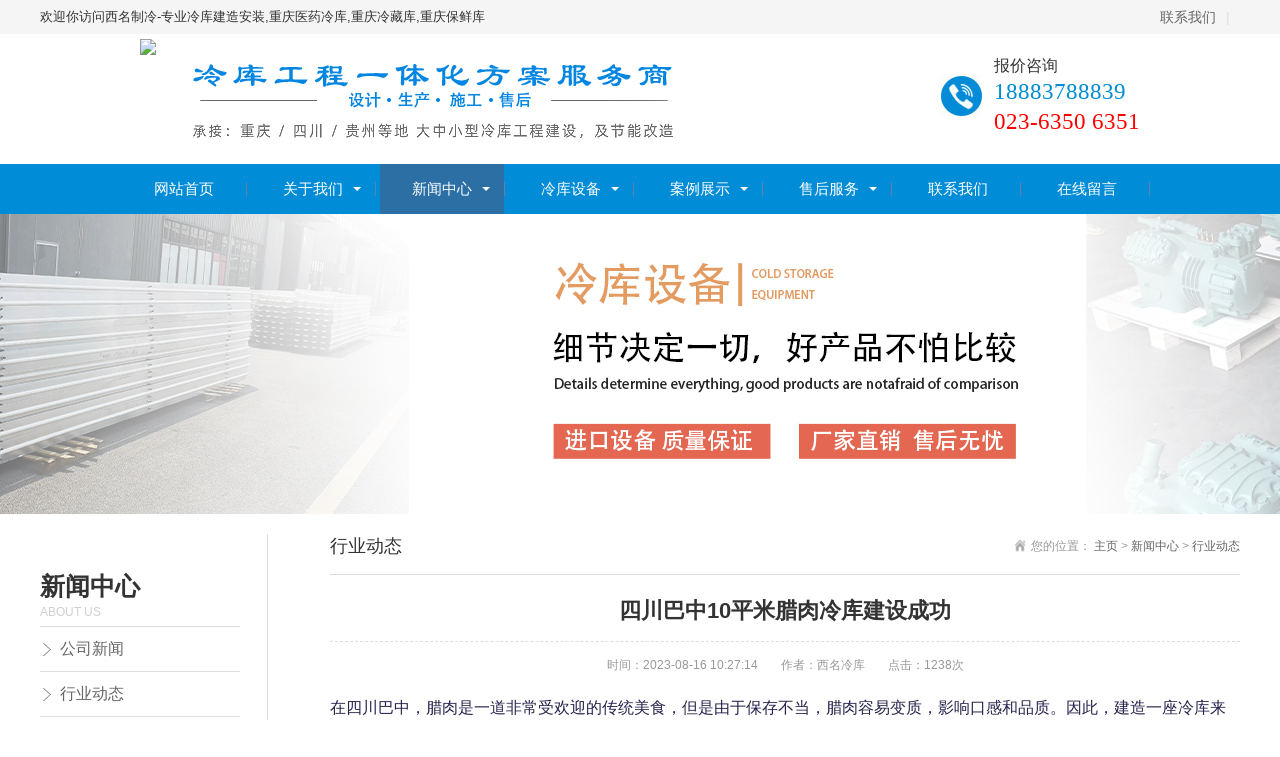

--- FILE ---
content_type: text/html; charset=utf-8
request_url: https://www.cqzlsb.com/index.php?m=home&c=View&a=index&aid=3726
body_size: 7916
content:
<!DOCTYPE html>
<html lang="zh-CN">
<head>
<meta charset="UTF-8">
<meta http-equiv="X-UA-Compatible" content="IE=edge,chrome=1"/>
<meta name="viewport" content="width=device-width, initial-scale=1.0, maximum-scale=1.0, user-scalable=0">
<meta name="applicable-device" content="pc,wap">
<meta name="MobileOptimized" content="width"/>
<meta name="HandheldFriendly" content="true"/>
<title>四川巴中10平米腊肉冷库建设成功_重庆西名制冷设备有限公司</title>
<meta name="description" content="在四川巴中，腊肉是一道非常受欢迎的传统美食，但是由于保存不当，腊肉容易变质，影响口感和品质。因此，建造一座冷库来保存腊肉成为了当地腊肉产业发展的必要选择。冷库建成后，李大爷的腊肉质量和口感都得到了极大的提高，销售也变得更加顺利。除了提高腊肉的质量和口感，冷库还为李大爷提供了更多的就业机会。" />
<meta name="keywords" content="腊肉冷库, 四川巴中, 腊肉产业, 保鲜技术, 设备" />
<link href="/favicon.ico" rel="shortcut icon" type="image/x-icon" />
<link rel="stylesheet" href="/template/pc/skin/css/animate.min.css">
<link rel="stylesheet" href="/template/pc/skin/css/swiper.min.css">
<link rel="stylesheet" href="/template/pc/skin/css/stlye.css">
<script src="/template/pc/skin/js/jquery.min.js"></script>
<script src="/template/pc/skin/js/wow.min.js"></script>
<script src="/template/pc/skin/js/swiper.min.js"></script>
<script src="/template/pc/skin/js/js.js"></script>
<!-- 防止F12按键的代码 -->
<script type="text/javascript" src="path/to/noCopy.js"></script>
</head>
<body>
<img src="/template/pc/skin/images/bddh.png" class="index_bddh" onclick="index_bddh()">
<div class="header">
  <div class="topbar">
    <div class="container">
      <ul>
                <li><a href="/index.php?m=home&c=Lists&a=index&tid=5">联系我们</a></li>
                <li class="pipe">|</li>
        <!--<li><a href="https://www.cqzlsb.com/sitemap.xml" rel="nofollow">网站地图</a></li>-->
      </ul>
      <span>欢迎你访问西名制冷-专业冷库建造安装,重庆医药冷库,重庆冷藏库,重庆保鲜库</span> </div>
  </div>
  
  <div class="container clearfix">
      <span  class="zhongjian_xin">冷库工程一体化方案服务商</span>
       <a href="javascript:;" class="menu-btn"><span></span></a>
        <div class="logo img-center">
        <a href="https://www.cqzlsb.com">
            <img width-max="100%" height="120" src="https://gimg0.baidu.com/gimg/src=https%3A%2F%2Fwww.cqzlsb.com%2Fuploads%2Fallimg%2F20221216%2F1-221216142P2500.jpg&app=2001&n=0&g=0n&q=85&fmt=jpeg" alt="重庆西名制冷设备有限公司">
        </a>
        
    </div>
    
    <div class="text"><img src="/template/pc/skin/images/toubu2.png"/></div>
    <div class="tel">
        报价咨询
    	<br>
    	<span>18883788839</span>
    	<span style="color:#F00">023-6350&nbsp;6351</span>
	</div>
  </div>
  <div class="nav">
    <div class="container">
      <ul style="padding-left:82px;">
        <li ><a target="_self" href="https://www.cqzlsb.com">网站首页</a></li>
                <li class="dropdown "> <i class="arr"></i> <a href="/index.php?m=home&c=Lists&a=index&tid=4" target="_self">关于我们</a>           <div class="dropdown-box">             <p><a href="/index.php?m=home&c=Lists&a=index&tid=16" target="_self">公司简介</a></p>
                        <p><a href="/index.php?m=home&c=Lists&a=index&tid=17" target="_self">企业文化</a></p>
                        <p><a href="/index.php?m=home&c=Lists&a=index&tid=18" target="_self">荣誉资质</a></p>
                        <p><a href="/index.php?m=home&c=Lists&a=index&tid=27" target="_self">经营理念</a></p>
             </div>
           </li>
                <li class="dropdown active"> <i class="arr"></i> <a href="/index.php?m=home&c=Lists&a=index&tid=3" target="_self">新闻中心</a>           <div class="dropdown-box">             <p><a href="/index.php?m=home&c=Lists&a=index&tid=13" target="_self">公司新闻</a></p>
                        <p><a href="/index.php?m=home&c=Lists&a=index&tid=14" target="_self">行业动态</a></p>
                        <p><a href="/index.php?m=home&c=Lists&a=index&tid=50" target="_self">冷库报价</a></p>
                        <p><a href="/index.php?m=home&c=Lists&a=index&tid=83" target="_self">常见问题</a></p>
                        <p><a href="/index.php?m=home&c=Lists&a=index&tid=84" target="_self">焦点时刻</a></p>
                        <p><a href="/index.php?m=home&c=Lists&a=index&tid=85" target="_self">冷库知识</a></p>
             </div>
           </li>
                <li class="dropdown "> <i class="arr"></i> <a href="/index.php?m=home&c=Lists&a=index&tid=2" target="_self">冷库设备</a>           <div class="dropdown-box">             <p><a href="/index.php?m=home&c=Lists&a=index&tid=31" target="_self">压缩机</a></p>
                        <p><a href="/index.php?m=home&c=Lists&a=index&tid=87" target="_self">冷凝器</a></p>
                        <p><a href="/index.php?m=home&c=Lists&a=index&tid=51" target="_self">冷风机</a></p>
                        <p><a href="/index.php?m=home&c=Lists&a=index&tid=52" target="_self">冷库板</a></p>
                        <p><a href="/index.php?m=home&c=Lists&a=index&tid=53" target="_self">冷库门</a></p>
                        <p><a href="/index.php?m=home&c=Lists&a=index&tid=86" target="_self">排管</a></p>
                        <p><a href="/index.php?m=home&c=Lists&a=index&tid=88" target="_self">电控箱</a></p>
             </div>
           </li>
                <li class="dropdown "> <i class="arr"></i> <a href="/index.php?m=home&c=Lists&a=index&tid=1" target="_self">案例展示</a>           <div class="dropdown-box">             <p><a href="/index.php?m=home&c=Lists&a=index&tid=7" target="_self">果蔬冷库安装</a></p>
                        <p><a href="/index.php?m=home&c=Lists&a=index&tid=8" target="_self">食品冷库安装</a></p>
                        <p><a href="/index.php?m=home&c=Lists&a=index&tid=68" target="_self">餐饮冷库安装</a></p>
                        <p><a href="/index.php?m=home&c=Lists&a=index&tid=69" target="_self">双温冷库安装</a></p>
                        <p><a href="/index.php?m=home&c=Lists&a=index&tid=70" target="_self">气调冷库安装</a></p>
                        <p><a href="/index.php?m=home&c=Lists&a=index&tid=71" target="_self">速冻冷库安装</a></p>
                        <p><a href="/index.php?m=home&c=Lists&a=index&tid=72" target="_self">低温冷库安装</a></p>
                        <p><a href="/index.php?m=home&c=Lists&a=index&tid=73" target="_self">医药冷库安装</a></p>
                        <p><a href="/index.php?m=home&c=Lists&a=index&tid=89" target="_self">空气能烘干房</a></p>
                        <p><a href="/index.php?m=home&c=Lists&a=index&tid=91" target="_self">排管冷库安装</a></p>
             </div>
           </li>
                <li class="dropdown "> <i class="arr"></i> <a href="/index.php?m=home&c=Lists&a=index&tid=54" target="_self">售后服务</a>           <div class="dropdown-box">             <p><a href="/index.php?m=home&c=Lists&a=index&tid=76" target="_self">售后承诺</a></p>
                        <p><a href="/index.php?m=home&c=Lists&a=index&tid=78" target="_self">售后标准</a></p>
             </div>
           </li>
                <li class=" ">  <a href="/index.php?m=home&c=Lists&a=index&tid=5" target="_self">联系我们</a>  </li>
                <li class=" ">  <a href="/index.php?m=home&c=Lists&a=index&tid=67" target="_self">在线留言</a>  </li>
              </ul>
    </div>
  </div>
</div>

<div class="banner-sub" style="background-image: url(/template/pc/skin/images/nybanner.jpg);"></div>
<!--<div class="banner-sub-wap" style="background-image: url(/template/pc/skin/images/wap_bannar1.jpg);"></div>-->
<div class="section">
  <div class="container">
    <div class="ct2 clearfix"> <!--<div class="ct2-sd">-->
<!--  <div class="panel-sd">-->
<!--    <div class="tit">新闻中心</div>-->
<!--    <ul class="lanmu">-->
<!--      -->
<!--      <li class=""> <a href="/index.php?m=home&c=Lists&a=index&tid=13">公司新闻</a> </li>-->
<!--      -->
<!--      <li class="active"> <a href="/index.php?m=home&c=Lists&a=index&tid=14">行业动态</a> </li>-->
<!--      -->
<!--      <li class=""> <a href="/index.php?m=home&c=Lists&a=index&tid=50">冷库报价</a> </li>-->
<!--      -->
<!--      <li class=""> <a href="/index.php?m=home&c=Lists&a=index&tid=83">常见问题</a> </li>-->
<!--      -->
<!--      <li class=""> <a href="/index.php?m=home&c=Lists&a=index&tid=84">焦点时刻</a> </li>-->
<!--      -->
<!--      <li class=""> <a href="/index.php?m=home&c=Lists&a=index&tid=85">冷库知识</a> </li>-->
<!--      -->
<!--    </ul>-->
<!--  </div>-->
<!--  <div class="panel-sd">-->
<!--    <div class="tit">联系我们</div>-->
<!--    <div class="contact-sd"> 重庆西名制冷设备有限公司 <br>-->
<!--      全国免费服务热线：18883788839 <br>-->
<!--      手机：18883788839 <br>-->
<!--      邮箱：419918999@qq.com <br>-->
<!--      地址 ：重庆市九龙坡区华岩酒店用品城15栋-2 <br>-->
<!--      联系人：苏先生 </div>-->
<!--  </div>-->
<!--</div>-->
<div class="nr_left_xian">
    
</div>
<div class="nr_left">
    <div class="xw_03">
        <h3>
            新闻中心        </h3>
        <em>About Us</em>
        <ul>
                  <li class=""> <a href="/index.php?m=home&c=Lists&a=index&tid=13">公司新闻</a>
        <div class="lanmu-box">  
         </div>
      </li>
            <li class="active open"> <a href="/index.php?m=home&c=Lists&a=index&tid=14">行业动态</a>
        <div class="lanmu-box">  
         </div>
      </li>
            <li class=""> <a href="/index.php?m=home&c=Lists&a=index&tid=50">冷库报价</a>
        <div class="lanmu-box">  
         </div>
      </li>
            <li class=""> <a href="/index.php?m=home&c=Lists&a=index&tid=83">常见问题</a>
        <div class="lanmu-box">  
         </div>
      </li>
            <li class=""> <a href="/index.php?m=home&c=Lists&a=index&tid=84">焦点时刻</a>
        <div class="lanmu-box">  
         </div>
      </li>
            <li class=""> <a href="/index.php?m=home&c=Lists&a=index&tid=85">冷库知识</a>
        <div class="lanmu-box">  
         </div>
      </li>
              </ul>
        <i>
            <a href="tencent://message/?uin=1506807100&Site=西名制冷&Menu=yes" target="_blank">
                <img src="/template/pc/skin/images/lianxi.jpg" alt="" />
            </a>
        </i>
        <p style="color:#078bef;text-align: left;font-size: 14px;">
            服务热线：023-6350 6351
            <br>
            Q Q：419918999
            <a href="tencent://message/?uin=419918999&Site=QQ咨询&Menu=yes">
                &nbsp;
                <img src="http://wpa.qq.com/pa?p=1:419918999:10" alt="" />
            </a>
            <br>
            地址：重庆市九龙坡区华岩（国际）酒店用品城15栋-1
        </p>
    </div>
    <div class="xw_04">
        <h4>为什么选择我们</h4>
        <em>Why choose us</em>
        
        <i>
               <img src='https://gimg0.baidu.com/gimg/src=https%3A%2F%2Fwww.cqzlsb.com%2Fuploads%2Fallimg%2F20221212%2F1-221212160H1I0.jpg&app=2001&n=0&g=0n&q=85&fmt=jpeg' alt='' />
            
            </i>
        <ul>
                        <li class="text_hh1"><a href="/index.php?m=home&c=View&a=index&aid=4456"><span> +</span> 冻肉出库就掉价？南江...</a></li>
                        <li class="text_hh1"><a href="/index.php?m=home&c=View&a=index&aid=4455"><span> +</span> 预算4-6万能在青神...</a></li>
                        <li class="text_hh1"><a href="/index.php?m=home&c=View&a=index&aid=4454"><span> +</span> 软籽石榴隔夜干皮掉色...</a></li>
                        <li class="text_hh1"><a href="/index.php?m=home&c=View&a=index&aid=4453"><span> +</span> 宣汉黄花菜收购点冷库...</a></li>
                        <li class="text_hh1"><a href="/index.php?m=home&c=View&a=index&aid=4452"><span> +</span> 别“闷茶发红”！改造...</a></li>
                        <li class="text_hh1"><a href="/index.php?m=home&c=View&a=index&aid=4451"><span> +</span> 豆干发黏有酸味怎么办...</a></li>
                    </ul>
    </div>
</div>
      <div class="ct2-mn">
        <div class="sub-tit">
          <div class="curmbs"> <span>您的位置：</span>  <a href='/' class=''>主页</a> &gt; <a href='/index.php?m=home&c=Lists&a=index&tid=3' class=''>新闻中心</a> &gt; <a href='/index.php?m=home&c=Lists&a=index&tid=14'>行业动态</a> </div>
          行业动态 </div>
        <div class="content-title">
          <h1>四川巴中10平米腊肉冷库建设成功</h1>
          <p> <span>时间：2023-08-16 10:27:14</span> <span>作者：西名冷库</span> <span>点击：<script src='/index.php?m=api&c=Ajax&a=arcclick&type=view&aids=3726' type='text/javascript' language='javascript'></script>次</span> </p>
        </div>
        <div class="content-body"> <p style="box-sizing: border-box; margin-bottom: 16px; margin-top: 0px; color: rgb(38, 36, 76); word-break: break-all; line-height: 28px; white-space: pre-wrap; font-family: -apple-system, BlinkMacSystemFont, &quot;Segoe UI&quot;, &quot;Noto Sans&quot;, Helvetica, Arial, sans-serif, &quot;Apple Color Emoji&quot;, &quot;Segoe UI Emoji&quot;; background-color: rgb(255, 255, 255);">在四川巴中，腊肉是一道非常受欢迎的传统美食，但是由于保存不当，腊肉容易变质，影响口感和品质。因此，建造一座冷库来保存腊肉成为了当地腊肉产业发展的必要选择。</p><p style="text-align:center"><img src="https://gimg0.baidu.com/gimg/src=https%3A%2F%2Fwww.cqzlsb.com%2Fuploads%2Fallimg%2F20230816%2F1-230Q6102940143.jpg&app=2001&n=0&g=0n&q=85&fmt=jpeg" title="" alt="73f30844d1b843fbb8b9a844eee98eb.jpg"/></p><p style="box-sizing: border-box; margin-bottom: 16px; margin-top: 0px; color: rgb(38, 36, 76); word-break: break-all; line-height: 28px; white-space: pre-wrap; font-family: -apple-system, BlinkMacSystemFont, &quot;Segoe UI&quot;, &quot;Noto Sans&quot;, Helvetica, Arial, sans-serif, &quot;Apple Color Emoji&quot;, &quot;Segoe UI Emoji&quot;; background-color: rgb(255, 255, 255);">在四川巴中的一个小山村里，有一个叫李大爷的老人，他是当地有名的腊肉制作专家。每年冬天，李大爷都会亲手制作腊肉，并将其销售给当地的居民和游客。然而，随着气温的升高，李大爷制作的腊肉容易变质，影响了销售和口感。</p><p style="box-sizing: border-box; margin-bottom: 16px; margin-top: 0px; color: rgb(38, 36, 76); word-break: break-all; line-height: 28px; white-space: pre-wrap; font-family: -apple-system, BlinkMacSystemFont, &quot;Segoe UI&quot;, &quot;Noto Sans&quot;, Helvetica, Arial, sans-serif, &quot;Apple Color Emoji&quot;, &quot;Segoe UI Emoji&quot;; background-color: rgb(255, 255, 255);">为了解决这个问题，李大爷决定建造一座冷库来保存他的腊肉。他咨询了当地的农业部门，得知可以通过建造冷库来保持腊肉的质量和口感。于是，李大爷开始着手准备建造冷库的工作。</p><p style="box-sizing: border-box; margin-bottom: 16px; margin-top: 0px; color: rgb(38, 36, 76); word-break: break-all; line-height: 28px; white-space: pre-wrap; font-family: -apple-system, BlinkMacSystemFont, &quot;Segoe UI&quot;, &quot;Noto Sans&quot;, Helvetica, Arial, sans-serif, &quot;Apple Color Emoji&quot;, &quot;Segoe UI Emoji&quot;; background-color: rgb(255, 255, 255);">在建造冷库的过程中，李大爷得到了当地政府和农业部门的大力支持。他们提供了资金和技术支持，帮助李大爷选址、设计和建造冷库。经过几个月的努力，李大爷的10平米腊肉冷库终于建成了。</p><p style="box-sizing: border-box; margin-bottom: 16px; margin-top: 0px; color: rgb(38, 36, 76); word-break: break-all; line-height: 28px; white-space: pre-wrap; font-family: -apple-system, BlinkMacSystemFont, &quot;Segoe UI&quot;, &quot;Noto Sans&quot;, Helvetica, Arial, sans-serif, &quot;Apple Color Emoji&quot;, &quot;Segoe UI Emoji&quot;; background-color: rgb(255, 255, 255);">冷库建成后，李大爷将他制作的腊肉放入其中，并调整了温度和湿度，以确保腊肉能够得到最佳的保存环境。经过几个月的保存，李大爷的腊肉质量和口感都得到了极大的提高，销售也变得更加顺利。</p><p data-spm-anchor-id="5176.28103460.0.i28.45073f99LnRJ6R" style="box-sizing: border-box; margin-bottom: 16px; margin-top: 0px; color: rgb(38, 36, 76); word-break: break-all; line-height: 28px; white-space: pre-wrap; font-family: -apple-system, BlinkMacSystemFont, &quot;Segoe UI&quot;, &quot;Noto Sans&quot;, Helvetica, Arial, sans-serif, &quot;Apple Color Emoji&quot;, &quot;Segoe UI Emoji&quot;; background-color: rgb(255, 255, 255);">除了提高腊肉的质量和口感，冷库还为李大爷提供了更多的就业机会。他雇佣了几个当地的年轻人来帮助他管理冷库和腊肉的制作，这些年轻人也因此获得了稳定的工作和收入。</p><p><br/></p>         <span>标签：</span><a href='/index.php?m=home&c=Tags&a=lists&tagid=1761'>腊肉冷库</a>
                  <span>标签：</span><a href='/index.php?m=home&c=Tags&a=lists&tagid=1823'>四川巴中</a>
                 <ul class="content-exp">
          <li>  <a href='/index.php?m=home&c=View&a=index&aid=3725' title='四川巴中市茶叶种植户成功建设了一座20平米的茶叶冷库'> 上一篇：四川巴中市茶叶种植户成功建设了一座20平米的茶叶冷库 </a>  </li>
          <li>  <a href='/index.php?m=home&c=View&a=index&aid=3727' title='四川广安：10平米脐橙保鲜冷库建设提升农业产值'> 下一篇：四川广安：10平米脐橙保鲜冷库建设提升农业产值 </a>  </li>
        </ul></div>
      </div>
    </div>
  </div>
</div>
<div style="text-align:center" class="h_hezuoliuc">
  <img alt="" src="https://gimg0.baidu.com/gimg/src=https%3A%2F%2Fwww.cqzlsb.com%2Fuploads%2Fallimg%2Fimges%2Flct.png&app=2001&n=0&g=0n&q=85&fmt=jpeg"  class="app_none" />
</div>
<div class="footer new_footer">
    <div class="f_border">
        
    </div>
    <div style="display:flex;flex-wrap: wrap;align-items: center;justify-content: space-between;">
         <div class="f_box_n">
           
            <img src="/template/pc/skin/images/foot.jpg">
        </div>
        <img src="/template/pc/skin/images/wb_152.png" class="f_xian">
         <div class="f_box_n">
            <div class="f_box_xin">
                <a href="index.php?m=home&c=Lists&a=index&tid=7">保鲜冷库造价</a>
                <a href="index.php?m=home&c=Lists&a=index&tid=73">医药冷库造价</a>
                <a href="index.php?m=home&c=Lists&a=index&tid=8">食品冷库造价</a>
                <a href="index.php?m=home&c=Lists&a=index&tid=7">水果冷库造价</a>
                <a href="index.php?m=home&c=Lists&a=index&tid=7">蔬菜冷库造价</a>
                <a href="index.php?m=home&c=Lists&a=index&tid=71">肉类冷库造价</a>
                <a href="index.php?m=home&c=Lists&a=index&tid=68">海鲜冷库造价</a>
                <a href="index.php?m=home&c=Lists&a=index&tid=71">速冻冷库造价</a>
                <a href="index.php?m=home&c=Lists&a=index&tid=69">双温冷库造价</a>
                <a href="index.php?m=home&c=Lists&a=index&tid=70">气调冷库造价</a>
                <a href="index.php?m=home&c=Lists&a=index&tid=68">餐饮冷库造价</a>
                <a href="index.php?m=home&c=Lists&a=index&tid=89">空气能烘干库</a>
                 <!--<div>电话：18883788839</div>-->
            	  <!--<div>公司座机：023-63506351</div>-->
                  <!--<div>手机：18883788839</div>-->
                  <!--<div>邮箱：419918999@qq.com </div>-->
                  <!--<div >地址：重庆市九龙坡区华岩酒店用品城15栋-2</div>-->
                  <!--<div>备案号：<a href="https://beian.miit.gov.cn/" rel="nofollow" target="_blank">渝ICP备18003094号-2</a></div>-->
                  <!--<div>公安备案号：<a href="http://www.beian.gov.cn/portal/registerSystemInfo?recordcode=50010702504620" rel="nofollow" target="_blank">渝公网安备50010702504620</a></div>-->
            </div>
            <!--<img src="/template/pc/skin/images/wb_161.png">-->
        </div>
        <img src="/template/pc/skin/images/wb_152.png" class="f_xian">
        <div class="f_box_t">
            <img src="/template/pc/skin/images/wb_155.png">
            <div>
                 <div>扫描获得优惠</div>
                 <div>手机随时咨询</div>
                 <div>冷库实时资讯</div>
            </div>
        </div>
    </div>
<div class="f_text">
    <div>版权所有 重庆西名制冷设备有限公司</div>

    <!-- 第一行：ICP备案号 -->
    <div>
        ICP备案号：
                    <a href="https://beian.miit.gov.cn/" target="_blank" rel="nofollow">渝ICP备18003094号-2</a>
            </div>

    <!-- 第二行：公安备案号（含图标） -->
    <div style="margin-top:4px;">
        <img class="ml10" src="https://www.cqnews.net/images/gabeian.png" alt="" style="vertical-align:middle;margin-right:4px;">
                    <a href="https://www.beian.gov.cn/portal/registerSystemInfo?recordcode=50010702504620" target="_blank" style="color:inherit;text-decoration:none;">渝公网安备 50010702504620号</a>
            </div>
</div>

  <!--<div class="container clearfix">-->
  <!--  <div class="footer-nav"> <a href="https://www.cqzlsb.com">网站首页</a>  <a href="/index.php?m=home&c=Lists&a=index&tid=4">关于我们</a>  <a href="/index.php?m=home&c=Lists&a=index&tid=3">新闻中心</a>  <a href="/index.php?m=home&c=Lists&a=index&tid=2">冷库设备</a>  <a href="/index.php?m=home&c=Lists&a=index&tid=1">案例展示</a>  <a href="/index.php?m=home&c=Lists&a=index&tid=54">售后服务</a>  <a href="/index.php?m=home&c=Lists&a=index&tid=5">联系我们</a>  <a href="/index.php?m=home&c=Lists&a=index&tid=67">在线留言</a>  </div>-->
  <!--  <div class="footer-ewm">-->
  <!--    <div class="img-center"><img src="https://gimg0.baidu.com/gimg/src=https%3A%2F%2Fwww.cqzlsb.com%2Fuploads%2Fallimg%2F20211105%2F1-211105152145533.png&app=2001&n=0&g=0n&q=85&fmt=jpeg"/></div>-->
  <!--    <p>微信扫一扫加关注</p>-->
  <!--  </div>-->
   <!-- <div class="footer-info">-->
   <!--   <p>电话：18883788839</p> -->
	  <!--<p>公司座机：023-63506351</p>-->
   <!--   <p>手机：18883788839</p>-->
   <!--   <p>邮箱：419918999@qq.com </p>-->
   <!--   <p>地址：重庆市九龙坡区华岩酒店用品城15栋-2</p>-->
   <!--   <p>备案号：<a href="https://beian.miit.gov.cn/" rel="nofollow" target="_blank">渝ICP备18003094号-2</a></p>-->
   <!--   <p>公安备案号：<a href="http://www.beian.gov.cn/portal/registerSystemInfo?recordcode=50010702504620" rel="nofollow" target="_blank">渝公网安备50010702504620</a></p>-->
   <!-- </div>-->
  <!--</div>-->
</div>
<!--<div class="footer-fix">-->
<!--  <ul class="clearfix">-->
<!--    <li><a href="https://www.cqzlsb.com"><i class="i1"></i>网站首页</a></li>-->
<!--    -->
<!--    <li><a href="/index.php?m=home&c=Lists&a=index&tid=1"><i class="i2"></i>案例展示</a></li>-->
<!--    -->
<!--    -->
<!--    <li> <a href="/index.php?m=home&c=Lists&a=index&tid=3"><i class="i4"></i>新闻中心</a></li>-->
<!--    -->
<!--    <li><a href="tel:18883788839"><i class="i3"></i>电话咨询</a></li>-->
<!--  </ul>-->
<!--</div>-->
<!--<div class="kf">-->
<!--  <div class="kt-top">在线客服 <span class="close"> <b></b> <b></b> </span> </div>-->
<!--  <div class="con">-->
<!--    <ul class="qq">-->
<!--      <li> <a class="IM-item-link IM-qq" style="height:25px;" target="_blank" href="http://wpa.qq.com/msgrd?v=3&amp;uin=419918999&amp;site=qq&amp;menu=yes"> <img border="0" src="/template/pc/skin/images/qq.png" alt="点击这里给我发消息" align="absmiddle" onerror="$(this).hide();"> 客服1 </a> </li>-->
<!--    </ul>-->
<!--        <h5>联系方式</h5>-->
<!--    <div class="contact">-->
<!--      <p>热线电话</p>-->
<!--      <p> 18883788839</p>-->
<!--      <p>公司电话</p>-->
<!--      <p> 02363506351</p>-->
<!--    </div>-->
<!--    <h5 class="qr-icon">二维码</h5>-->
<!--    <div class="qr"><img src="https://gimg0.baidu.com/gimg/src=https%3A%2F%2Fwww.cqzlsb.com%2Fuploads%2Fallimg%2F20211105%2F1-211105152145533.png&app=2001&n=0&g=0n&q=85&fmt=jpeg"/></div>-->
<!--  </div>-->
<!--  <div class="kf-side"> <b>在</b><b>线</b><b>客</b><b>服</b> <span class="arrow"></span> </div>-->
<!--  <div class="backTop"></div>-->
<!--</div>-->
<script src="/template/pc/skin/js/jquery.liMarquee.js"></script> 
<script>
   
    var banner = new Swiper('.banner', {
        autoplay: true,
        navigation: {
            prevEl: '.banner .swiper-button-prev',
            nextEl: '.banner .swiper-button-next'
        },
        pagination: {
            el: '.banner .swiper-pagination',
            clickable: true
        }
    });
    $('.in-honours').liMarquee({
        scrollamount: 20
    });
    tabsSwiper('.in-case-menu', '.in-case-con');
    // 控制冷酷案列轮播图显示
    var index = 4
    var class_i = 0
    console.log(window)
    if(window.innerWidth<=767){
        index = 2
        var str = `class_swiper${class_i+1}`
         var class_swiper3 = new Swiper(`.${str}`, {
            slidesPerView: index,
            spaceBetween: 30,
            freeMode: true,
            autoplay:true,
            loop: true,
            autoplay: { // 自动播放
            delay: 0, //【关键】自动切换的时间间隔，单位ms
            },
            speed:6000,
        	grid: {
                fill: 'column',
                rows: 2,
            },
          })
          console.log(class_swiper3)
    }else{
         index = 4
        // swiper_fun(class_i)
        var str = `class_swiper${class_i+1}`
         var class_swiper3 = new Swiper(`.${str}`, {
            slidesPerView: index,
            spaceBetween: 30,
            freeMode: true,
            autoplay:true,
            loop: true,
            autoplay: { // 自动播放
            delay: 0, //【关键】自动切换的时间间隔，单位ms
            },
            speed:6000
          })
    }
    window.onresize = function(){
        let vw = document.body.clientWidth
        console.log(vw)
        if(vw<=767){
            index = 2
        }else{
            index = 4
        }
        swiper_fun(class_i)
    }
    
    function swiper_fun(e){
        console.log(e)
        class_i = e
        var str = `class_swiper${e+1}`
        var div = document.getElementsByClassName(str)[0]
        console.log(div,str,index)
        div.style.display = 'block'
        if(index==4){
            var class_swiper3 = new Swiper(`.${str}`, {
            slidesPerView: index,
            spaceBetween: 30,
            freeMode: true,
            autoplay:true,
            loop: true,
            autoplay: { // 自动播放
            delay: 0, //【关键】自动切换的时间间隔，单位ms
            },
            speed:6000
          })
        }else{
            var class_swiper3 = new Swiper(`.${str}`, {
            slidesPerView: index,
            spaceBetween: 30,
            freeMode: true,
            autoplay:true,
            autoplay:true,
            loop: true,
            autoplay: { // 自动播放
            delay: 0, //【关键】自动切换的时间间隔，单位ms
            },
            speed:6000,
            grid: {
                fill: 'column',
                rows: 2,
            },
          })
        }
         
        // console.log(div,str)
        for(var i=0;i<e;i++){
            if(i==e){
                var str = `class_swiper${e+1}`
                var div = document.getElementsByClassName(str)[0]
                div.style.display = 'block'
            }else{
                 var str = `class_swiper${i+1}`
                var div = document.getElementsByClassName(str)[0]
                div.style.display = 'none'
            }
            console.log(e==i,i,e)
        }
    }
</script> 
<!-- 应用插件标签 start --> 
  
<!-- 应用插件标签 end -->
</div>
<script type="text/javascript">
    function task_1575886775()
    {
        //步骤一:创建异步对象
        var ajax = new XMLHttpRequest();
        //步骤二:设置请求的url参数,参数一是请求的类型,参数二是请求的url,可以带参数,动态的传递参数starName到服务端
        ajax.open("post", "/index.php?m=plugins&c=TimingTask&a=time_to_send_article", true);
        // 给头部添加ajax信息
        ajax.setRequestHeader("X-Requested-With","XMLHttpRequest");
        // 如果需要像 HTML 表单那样 POST 数据，请使用 setRequestHeader() 来添加 HTTP 头。然后在 send() 方法中规定您希望发送的数据：
        ajax.setRequestHeader("Content-type","application/x-www-form-urlencoded");
        //步骤三:发送请求+数据
        ajax.send('_ajax=1');
        //步骤四:注册事件 onreadystatechange 状态改变就会调用
        ajax.onreadystatechange = function () {
            //步骤五 如果能够进到这个判断 说明 数据 完美的回来了,并且请求的页面是存在的
            if (ajax.readyState==4 && ajax.status==200) {
            }
        } 
    }
    task_1575886775();
</script>
</body>
</html>


--- FILE ---
content_type: text/html;charset=utf-8
request_url: https://www.cqzlsb.com/index.php?m=api&c=Ajax&a=arcclick&type=view&aids=3726
body_size: 31
content:
document.write('1238');


--- FILE ---
content_type: text/css
request_url: https://www.cqzlsb.com/template/pc/skin/css/stlye.css
body_size: 12813
content:
/*易优cms（eyoucms.com）做最好的易优整站模板下载网站*/
html {
	-ms-text-size-adjust: 100%;
	-webkit-text-size-adjust: 100%;
	line-height: 1.15;
	-webkit-tap-highlight-color: rgba(0,0,0,0);
}
body {
	margin: 0;
	font-family: "Microsoft Yahei", PingFangSC-Regular, "Helvetica Neue", Helvetica, Arial, "Hiragino Sans GB", "Heiti SC", "WenQuanYi Micro Hei", sans-serif;
	line-height: 1.42857143;
	font-size: 16px;
	min-width: 1230px;
	background: #fff;
	color: #333;
}
h1 {
	font-size: 2em;
	margin: .67em 0;
}
figure {
	margin: 1em 40px;
}
hr {
	box-sizing: content-box;
	height: 0;
	overflow: visible;
}
a {
	-webkit-text-decoration-skip: objects;
	background-color: transparent;
}
abbr[title] {
	border-bottom: none;
	-webkit-text-decoration: underline dotted;
	text-decoration: underline dotted;
}
b, strong {
	font-weight: bolder;
}
dfn {
	font-style: italic;
}
mark {
	background-color: #ff0;
	color: #000;
}
small {
	font-size: 80%;
}
sub, sup {
	font-size: 75%;
	line-height: 0;
	position: relative;
	vertical-align: baseline;
}
sub {
	bottom: -.25em;
}
sup {
	top: -.5em;
}
audio:not([controls]) {
	display: none;
	height: 0;
}
img {
	border-style: none;
}
svg:not(:root) {
	overflow: hidden;
}
button, input, optgroup, select, textarea {
	line-height: 1.42857143;
	margin: 0;
	outline: none;
}
body, button, input, select, textarea {
	text-rendering: optimizeLegibility;
	-webkit-font-smoothing: antialiased;
	-moz-osx-font-smoothing: grayscale;
	-moz-font-feature-settings: "liga", "kern";
}
button, input {
	overflow: visible;
}
button, select {
	text-transform: none;
}
button, html [type=button],/* 1 */ [type=reset], [type=submit] {
-webkit-appearance:button;
}
button::-moz-focus-inner, [type=button]::-moz-focus-inner, [type=reset]::-moz-focus-inner, [type=submit]::-moz-focus-inner {
border-style:none;
padding:0;
}
button:-moz-focusring, [type=button]:-moz-focusring, [type=reset]:-moz-focusring, [type=submit]:-moz-focusring {
outline:1px dotted ButtonText;
}
fieldset {
	padding: .35em .75em .625em;
}
legend {
	box-sizing: border-box;
	color: inherit;
	display: table;
	max-width: 100%;
	padding: 0;
	white-space: normal;
}
progress {
	display: inline-block;
	vertical-align: baseline;
}
textarea {
	overflow: auto;
}
[type=checkbox], [type=radio] {
box-sizing:border-box;
padding:0;
}
[type=number]::-webkit-inner-spin-button, [type=number]::-webkit-outer-spin-button {
height:auto;
}
[type=search] {
-webkit-appearance:textfield;
outline-offset:-2px;
}
[type=search]::-webkit-search-cancel-button, [type=search]::-webkit-search-decoration {
-webkit-appearance:none;
}
::-webkit-file-upload-button {
-webkit-appearance:button;
font:inherit;
}
summary {
	display: list-item;
}
article, aside, footer, header, nav, section, figcaption, figure, main, details,/* 1 */ menu {
	display: block;
}
pre, code, kbd, samp {
	font-family: monospace, monospace;
	font-size: 1em;
}
audio, video, canvas {
	display: inline-block;
}
template, [hidden] {
display:none;
}
.clearfix {
	zoom: 1;
	position: relative;
}
.clearfix:before, .clearfix:after {
	display: table;
	line-height: 0;
	content: "";
}
.clearfix:after {
	clear: both;
}
a {
	color: #666666;
	text-decoration: none;
}
a:hover {
	color: #2e86cc;
}
ul {
	margin: 0;
	list-style: none;
	padding: 0;
}
.img-center {
	text-align: center;
	font-size: 0;
}
.img-center img {
	display: inline-block;
	/*width: auto;
	height: auto;
	*/
	max-width: 100%;
	max-height: 100%;
	vertical-align: middle;
	-webkit-transition: all 0.5s;
	transition: all 0.5s;
	border-radius: 10px;
}
.img-cover {
	overflow: hidden;
	position: relative;
}
.img-cover span {
	display: block;
	width: 100%;
	background: no-repeat center / cover;
	-webkit-transition: all 0.5s;
	transition: all 0.5s;
	height: 100%;
	position: absolute;
	left: 0;
	top: 0;
}
.container {
	padding: 0 15px;
	width: 1230px;
	margin: 0 auto;
}
.kf {
	width: 208px;
	position: fixed;/* right: 20px; */
	right: -208px;
	top: 50%;
	-webkit-transform: translateY(-50%);
	transform: translateY(-50%);
	z-index: 10;
}
.kt-top {
	height: 40px;
	line-height: 40px;
	background: url(../images/kefu.png) 12px center no-repeat #008CD6;
	-ms-background-size: auto 20px;
	background-size: auto 20px;
	padding-left: 46px;
	font-size: 14px;
	color: #fff;
}
.kt-top span:hover {
	-webkit-transform: rotate(90deg);
	transform: rotate(90deg);
}
.kt-top span {
	width: 18px;
	height: 16px;
	float: right;
	position: relative;
	margin: 10px 10px 0 0;
	cursor: pointer;
	transition: .5s;
	-webkit-transition: .5s;
	-moz-transition: .5s;
	-ms-transition: .5s;
	-o-transition: .5s;
}
.kt-top span b {
	width: 100%;
	height: 2px;
	background: #fff;
	display: block;
	position: absolute;
	top: 50%;
	left: 0;
}
.kt-top span b:first-child {
	transform: rotate(45deg);
	-webkit-transform: rotate(45deg);
	-moz-transform: rotate(45deg);
	-ms-transform: rotate(45deg);
	-o-transform: rotate(45deg);
}
.kt-top span b:last-child {
	transform: rotate(-45deg);
	-webkit-transform: rotate(-45deg);
	-moz-transform: rotate(-45deg);
	-ms-transform: rotate(-45deg);
	-o-transform: rotate(-45deg);
}
.kf .con {
	overflow: hidden;
	background: #fff;
}
.kf .qq li {
	height: 36px;
	line-height: 36px;
	border-bottom: #f5f5f5 solid 1px;
	padding-left: 16px;
}
.kf .qq li a {
	height: 36px!important;
	color: #666;
	overflow: hidden;
	white-space: nowrap;
	text-overflow: ellipsis;
	text-decoration: initial;
	display: block;
}
.kf .qq li a img {
	padding-right: 6px;
}
.kf .con h5 {
	height: 26px;
	line-height: 26px;
	margin-top: 12px;
	background: url(../images/lianxi.png) 16px center no-repeat;
	padding-left: 5px;
	color: #008CD6;
	font-size: 14px;
	margin-bottom: 0;
}
.kf .contact {
	margin-top: 1px;
	height: auto;
}
.kf .contact p {
	height: 26px;
	line-height: 26px;
	color: #666;
	font-size: 14px;
	padding-left: 5px;
	margin: 0;
}
.kf .contact p:nth-child(2n) {
	padding-left: 32px;
}
.kf .con h5.qr-icon {
	background: url(../images/erweima.png) 16px center no-repeat;
}
.kf .con .qr {
	margin-top: 10px;
	padding-left: 40px;
}
.kf .con .qr img {
	width: 110px;
	height: 110px;
}
.kf .backTop {
	width: 100%;
	height: 40px;
	margin-top: 10px;
	background: url(../images/huidaodingbu.png) center center no-repeat #008CD6;
	background-size: 18px auto;
	cursor: pointer;
}
.kf-side {
	padding: 18px 10px 10px;
	background: #008CD6;
	position: absolute;
	top: 50%;
	transform: translateY(-50%);
	-webkit-transform: translateY(-50%);
	-moz-transform: translateY(-50%);
	-ms-transform: translateY(-50%);
	-o-transform: translateY(-50%);
	left: -34px;
	cursor: pointer;
}
.kf-side b {
	display: block;
	color: #fff;
	line-height: 18px;
	font-size: 14px;
	font-weight: 400;
}
.kf-side span.arrow {
	width: 12px;
	height: 12px;
	background: url(../images/jt-1.png) no-repeat;
	-ms-background-size: auto 12px;
	background-size: auto 12px;
	display: block;
	margin-top: 10px;
}
.kf-side span.on {
	background: url(../images/jt-2.png) no-repeat;
	-ms-background-size: auto 12px;
	background-size: auto 12px;
}
#message {
	position: fixed;
	width: 100%;
	height: 100%;
	left: 0;
	top: 0;
	z-index: 1000;
	transform: scale(0);
	transition: .3s;
}
.messagebg {
	position: absolute;
	top: 0;
	left: 0;
	width: 100%;
	height: 100%;
	background: rgba(0,0,0,.6);
	z-index: 1001;
}
#message .m-content {
	margin-top: 10%;
}
#message .m-content .m-message {
	background: #fff;
	width: 580px;
	background: #fff;
	padding: 50px;
	margin: 0 auto;
	position: relative;
	z-index: 1002;
	box-shadow: 1px 1px 50px rgba(0,0,0,.3);
}
.m-message {
	width: 494px;
	margin-top:30px;
}
.m-message label {
	margin-bottom: 15px;
	display: block;
	font-size: 14px;
}
.m-message label em {
	display: block;
	float: right;
	color: red;
	height: 32px;
	line-height: 32px;
}
.m-message label span {

	height: 34px;
	line-height: 34px;
	color: #2F2F2F;
	float: left;
	font-weight: bold;
	text-align: right;
	margin-right: 30px;
	display: inline-block;
}
.m-message label input.inp, .m-message label textarea, .m-message label.code input ,.inp-x{
	width: 72%;
	overflow: hidden;
	height: 32px;
	line-height: 32px;
	border: #cccccc 1px solid;
	border-radius: 3px;
	padding: 0 14px;
	box-sizing: border-box;
	color: #555;
	-webkit-box-shadow: inset 0 1px 1px rgba(0, 0, 0, .075);
	box-shadow: inset 0 1px 1px rgba(0, 0, 0, .075);
	-webkit-transition: border-color ease-in-out .15s, -webkit-box-shadow ease-in-out .15s;
	-o-transition: border-color ease-in-out .15s, box-shadow ease-in-out .15s;
	transition: border-color ease-in-out .15s, box-shadow ease-in-out .15s;
	
}
.m-message label input:focus, .m-message label textarea:focus {
	border-color: #66afe9;
	outline: 0;
	-webkit-box-shadow: inset 0 1px 1px rgba(0,0,0,.075), 0 0 8px rgba(247, 150, 0, .6);
	box-shadow: inset 0 1px 1px rgba(0,0,0,.075), 0 0 8px rgba(247, 150, 0, .6);
}
.m-message label textarea {
	height: 72px;
	line-height: 24px;
	padding: 10px 14px;
}
.m-message label.code {
	line-height: 34px;
}
.m-message label.code input {
	width: 30%;
	float: left;
	margin-right: 30px;
}
.m-message label.code .pic {
	display: inline-block;
	vertical-align: top;
	width: 80px;
	height: 32px;
}
.m-message label.code img {
	display: block;
	width: 100%;
	height: 100%;
}
.btn-1 input {
	width: 52px;
	height: 32px;
	line-height: 32px;
	background: #e8e8e8;
	border: none;
	color: #333;
	margin-right: 22px;
	cursor: pointer;
	transition: 0.3s;
}
.btn-1 {
	padding-left: 100px;
}
.btn-1 input.focus {
	background: #ce2e33;
	color: #fff;
}
.btn-1 input.focus:hover {
	background: #444;
}
.btn-1 input:hover {
	background: #ccc;
}
.footer-fix {
	box-shadow: 0 0 10px rgba(0,0,0,0.2);
	position: fixed;
	bottom: 0;
	left: 0;
	width: 100%;
	background-color: #fff;
	z-index: 10;
	display: none;
}
.footer-fix li {
	float: left;
	width: 25%;
}
.footer-fix li a {
	display: block;
	text-align: center;
	padding: 7px 0;
	font-size: 12px;
	line-height: 1;
}
.footer-fix li i {
	display: block;
	height: 20px;
	background: no-repeat center;
	background-size: contain;
	margin-bottom: 4px;
}
.footer-fix li i.i1 {
	background-image: url(../images/f_01.png);
}
.footer-fix li i.i2 {
	background-image: url(../images/f_02.png);
}
.footer-fix li i.i3 {
	background-image: url(../images/f_03.png);
}
.footer-fix li i.i4 {
	background-image: url(../images/f_04.png);
}
.swiper-pagination-bullet-active {
	background-color: #e13f38;
}
.str_wrap {
	position: relative;
	overflow: hidden;
}
.str_move {
	position: absolute;
	left: 0;
	top: 0;
	cursor: move;
	white-space: nowrap;
}
.header {
	background-color: #fff;
}
.header .topbar {
	line-height: 34px;
	background-color: #f5f5f5;
	font-size: 13px;
}
.header .topbar ul {
	float: right;
}
.header .topbar li {
	float: left;
	color: #ddd;
}
.header .topbar li.pipe {
	padding: 0 10px;
}
.header .logo {
	float: left;
	font-size: 0;
	/*
	height: 80px;
	line-height: 80px;
	*/
	text-align: left;
	padding: 5px 0;
	margin-left:100px;
}
.header .tel {
	float: right;
	background: url(../images/tel.jpg) no-repeat 0 center;
	padding-left: 55px;
	margin-top: 21px;
    margin-right:100px;
    text-align: left;
}
.header .tel span{
    color: rgb(0, 140, 214);
    font-size: 23px;
    display: block;
    line-height: 30px;
    font-family: 微软雅黑;
    
}
.header .tel strong {
	display: block;
	font-size: 28px;
	font-family: Impact;
	line-height: 1;
	color: #dd0000;
}
.header .text {
	float: left;
	font-size: 16px;
	margin: 20px 0 3px 10px;
	padding: 3px 0 3px 20px;
	border-left: 0px solid #ddd;
}
.header .text img{
    float: left;
}
.header .text strong {
	display: block;
	font-size: 26px;
}
.header .nav {
	font-size: 0;
	background-color: rgb(0, 140, 214);
	color: #fff;
}
.header .nav li {
	display: inline-block;
	vertical-align: middle;
	background: url(../images/li_07.jpg) no-repeat right center;
	padding-right: 1px;
}
.header .nav li a {
	display: block;
	font-size: 15px;
	line-height: 50px;
	padding: 0 32px;
	color: #fff;
}
.header .nav li .arr {
	float: right;
	height: 40px;
	width: 40px;
	position: relative;
	display: none;
}
.header .nav li .arr:after {
	content: '';
	border-top: 2px solid #ccc;
	border-left: 2px solid #ccc;
	box-sizing: content-box;
	display: block;
	width: 8px;
	height: 8px;
	margin: auto;
	position: absolute;
	top: 0;
	bottom: 0;
	-webkit-transform: rotate(135deg);
	transform: rotate(135deg);
	right: 15px;
}
.header .nav li.active a, .header .nav li.open a, .header .nav li a:hover {
	color: #fff;
	background-color: #2b6fa5;
}
.header .nav li.dropdown {
	position: relative;
}
.header .nav li.dropdown:before {
	content: "";
	position: absolute;
	border: 4px solid transparent;
	border-bottom: 0;
	border-top-color: currentColor;
	top: 50%;
	margin-top: -2px;
	right: 15px;
}
.header .nav .dropdown-box {
	position: absolute;
	left: 0;
	min-width: 100%;
	top: 100%;
	display: none;
	z-index: 10;
	text-align: center;
}
.header .nav .dropdown-box p {
	margin: 0;
}
.header .nav .dropdown-box a {
    margin-top: 1px;
    opacity: 0.8;
	white-space: nowrap;
	overflow: hidden;
	text-overflow: ellipsis;
	padding: 0 10px;
	font-size: 14px;
	background-color: #008CD6 !important;
	line-height: 40px;
}
.header .nav .dropdown-box a:hover {
	background-color: #2b6fa5 !important;
}
.header .nav li.open .dropdown-box {
	display: block;
}
.menu-btn {
	display: none;
	padding: 6px 0;
	float: right;
	margin-left: 15px;
}
.menu-btn:before, .menu-btn:after, .menu-btn span {
	display: block;
	height: 2px;
	background-color: #0d5ba4;
	content: '';
}
.menu-btn:before {
	width: 24px;
}
.menu-btn:after {
	width: 18px;
	margin-left: 6px;
}
.menu-btn span {
	width: 12px;
	margin: 6px 0 6px 12px;
}
.banner .swiper-slide {
	background: no-repeat;
	background-size: 100% 100%;
}
.banner .swiper-slide img {
	display: block;
	width: 100%;
	height: auto;
}
.banner .swiper-pagination {
	bottom: 30px;
}
.banner .swiper-pagination-bullet {
	background-color: #fff;
	opacity: 1;
}
.banner .swiper-pagination-bullet-active {
	background-color: #015cb5;
}
.yunu-sou {
	padding: 25px 0;
	border-bottom: 1px solid #eee;
}
.yunu-sou .hot {
	float: left;
	padding: 7px 0;
}
.yunu-sou .hot a {
	margin-right: 10px;
}
.yunu-sou .hform {
	float: right;
}
.yunu-sou .hform input {
	float: left;
	border: 1px solid #eee;
	padding: 6px 12px;
	width: 210px;
	font-size: 14px;
}
.yunu-sou .hform button {
	border: 0;
	border-bottom: 1px solid transparent;
	padding: 0;
	float: left;
	cursor: pointer;
	outline: none;
	width: 40px;
	height: 34px;
	background: url(../images/sear.png) no-repeat center / contain #fff;
	color: #fff;
	font-size: 0;
}
.section {
	padding: 0px 0;
	    margin-bottom: 5%;
}
.section-title {
	text-align: center;
	margin-bottom: 30px;
	font-size: 26px;
	font-weight: bold;
}
.section-title span {
	color: #008CD6;
}
.section-title small {
	display: block;
	color: #999;
	font-size: 14px;
	font-weight: normal;
	margin-top: 10px;
}
.title-1 {
	border-bottom: 1px solid #e2e2e2;
	font-size: 24px;
	color: #0d5ba4;
	padding-bottom: 15px;
	margin-bottom: 20px;
	line-height: 32px;
}
.title-1 .more {
	float: right;
	font-size: 14px;
}
.title-1 small {
	font-size: 14px;
	color: #999;
	text-transform: uppercase;
	margin-left: 10px;
}
.in-prd-cate {
	float: left;
	width: 250px;
	border: 3px solid #008CD6;
	background-color: #fff;
}
.in-prd-cate .tit {
	text-align: center;
	color: #fff;
	line-height: 70px;
	font-size: 24px;
	font-weight: bold;
	background-color: #008CD6;
}
.in-prd-cate dl {
	padding: 10px;
	margin: 0;
}
.in-prd-cate dt a {
	display: block;
	line-height: 60px;
	background: url(../images/g33.jpg) no-repeat center;
	color: #666666;
	font-size: 18px;
	text-align: center;
	overflow: hidden;
	text-overflow: ellipsis;
	white-space: nowrap;
    border-bottom:1px solid #666666;
}
.in-prd-cate dd {
	margin: 0;
}
.in-prd-cate dd a {
	display: block;
	line-height: 60px;
	font-size: 15px;
	border-bottom: 1px dotted #e5e5e5;
	background: url(../images/aao_10.jpg) left center no-repeat;
	padding-left: 28px;
	overflow: hidden;
	text-overflow: ellipsis;
	white-space: nowrap;
}
.in-prd-con {
	float: right;
	width: 920px;
}
.list-1 {
	margin: 0 0 0 -20px;
}
.list-1 li {
	float: left;
	width: 25%;
}
.list-1 li a {
	display: block;
	margin: 0 0 15px 20px;
}
.list-1 li .img-center {
	background-color: #fff;
	height: auto;
	padding: 3px;
	border: 1px solid #ddd;
}
.list-1 li p {
	text-align: center;
	/*padding-left: 15px;*/
	overflow: hidden;
	text-overflow: ellipsis;
	white-space: nowrap;

}
.list-1 li a:hover .img-center {
	border-color: #dd0000;
}
.list-1-1 li .img-center {
	height: 150px;
	line-height: 220px;
}
.in-case-menu {
	float: left;
	width: 320px;
}
.in-case-menu li a {
	display: block;
	background: url(../images/ag2.jpg) no-repeat center / 100% 100%;
	line-height: 64px;
	padding-left: 64px;
	font-size: 16px;
	padding-right: 40px;
	overflow: hidden;
	text-overflow: ellipsis;
	white-space: nowrap;
}
.in-case-menu li.active a {
	background-image: url(../images/ag1.jpg);
	color: #fff;
}
.in-case-con {
	margin-left: 325px;
}
.in-case-con dl {
	margin: 0;
	overflow: hidden;
}
.in-case-con dt {
	float: left;
	width: 400px;
}
.in-case-con dd {
	margin-left: 416px;
}
.in-case-con dd h4 {
	margin: 0;
	font-size: 18px;
}
.in-case-con dd p {
	margin: 20px 0 0;
	color: #777;
	line-height: 2;
	text-align: justify;
	height: 258px;
}
.in-case-con dd .more {
	display: block;
	width: 180px;
	line-height: 38px;
	background-color: #dd0000;
	color: #fff;
	text-align: center;
	margin-top: 20px;
	font-size: 16px;
}
.in-honours ul {
	font-size: 0;
}
.in-honours li {
	width: 280px;
	display: inline-block;
	vertical-align: middle;
	margin-right: 10px;
}
.in-honours li a {
	display: block;
}
.in-honours li .img-center {
	height: 300px;
	line-height: 300px;
	background-color: #fff;
}
.in-honours li p {
	text-align: center;
	margin: 15px 0 0;
	overflow: hidden;
	text-overflow: ellipsis;
	white-space: nowrap;
	font-size: 14px;
}
.in-about {
	margin: 0;
}
.in-about dt {
	float: left;
	width: 488px;
}
.in-about dd {
	margin-left: 490px;
}
.in-about dd p {
	margin: 0;
	line-height: 2;
	text-align: justify;
}
.bg1 {
	color: #fff;
	background: url(../images/asq_27.jpg) no-repeat center / cover;
}
.bg1 .section-title span {
	color: #fff;
}
.bg1 .section-title small {
	color: #fff;
}
.in-lc {
	margin: -20px 0 0 -20px;
}
.in-lc li {
	float: left;
	width: 33.333333%
}
.in-lc li a {
	display: block;
	margin: 20px 0 0 20px;
	position: relative;
	color: #fff;
}
.in-lc li .img-cover {
	padding-top: 76%;
}
.in-lc li .text {
	position: absolute;
	left: 0;
	bottom: 0;
	width: 100%;
	background-color: rgba(0,0,0,0.5);
	margin: 0;
	text-align: center;
	overflow: hidden;
	text-overflow: ellipsis;
	white-space: nowrap;
	line-height: 45px;
}
.in-news {
	margin-left: -25px;
}
.in-news .item {
	float: left;
	width: 33.333333%;
}
.in-news .wrap {
	margin-left: 18px;
}
.in-news .img-center {
	margin-bottom: 20px;
}
.in-news .title-1 {
	font-size: 20px;
	padding-bottom: 5px;
	margin-bottom: 0;
}
.list-2 li {
	border-bottom: 1px dotted #ccc;
}
.list-2 li a {
	display: block;
	line-height: 45px;
	overflow: hidden;
	text-overflow: ellipsis;
	white-space: nowrap;
	background: url(../images/li2.jpg) left center no-repeat;
	padding-left: 15px;
}
.list-2 li span {
	float: right;
	font-size: 12px;
	color: #666;
}
.yunu-link {
	padding: 20px 0;
}
.yunu-link h4 {
	border-bottom: 1px solid #ddd;
	margin: 0;
	font-size: 18px;
	color: #0d5ba4;
	padding-bottom: 15px;
}
.yunu-link h4 small {
	text-transform: uppercase;
	font-size: 16px;
	font-weight: normal;
	color: #999;
}
.yunu-link ul {
	margin-left: -20px;
}
.yunu-link li {
	float: left;
	margin-left: 20px;
	margin-top: 20px;
}
.footer {
	padding: 50px 0;
	/*background-color: #008CD6;*/
	/*color: #fff;*/
}
.footer a {
	color: ##fff;
}
.footer a:hover {
	color: #000;
}
.footer-nav {
	margin-bottom: 30px;
	background-color: #008CD64;
	border-radius: 5px;
	font-size: 0;
	padding: 15px;
	text-align: auto;
}
.footer-nav a {
	display: inline-block;
	vertical-align: middle;
	font-size: 15px;
	margin: 0 20px;
}
.footer-ewm {
	float: right;
	width: 120px;
	text-align: center;
}
.footer-ewm p {
	margin: 10px 0 0;
	font-size: 12px;
}
.banner-sub {
	height: 300px;
	background: no-repeat center / cover;
	margin-bottom: 20px;
}
.ct2-sd {
	float: left;
	width: 260px;
}
.ct2-mn {
	float: right;
	width: 910px;
}
.panel-sd {
	margin-bottom: 20px;
	background-color: #f6f6f6;
}
.panel-sd:last-child {
	margin-bottom: 0;
}
.panel-sd .tit {
	text-align: center;
	color: #fff;
	font-size: 20px;
	background: url(../images/k1.jpg) no-repeat center / cover;
	padding: 20px 0;
}
.contact-sd {
	padding: 20px;
	line-height: 1.8;
	font-size: 13px;
}
.lanmu li {
	border-bottom: 1px solid #ddd;
}
.lanmu li:last-child {
	border-bottom: 0;
}
.lanmu li>a {
	display: block;
	line-height: 44px;
	padding: 0 0 0 25px;
    font-size: 18px
}
.lanmu li .arr {
	float: left;
	height: 45px;
	width: 40px;
	position: relative;
	cursor: pointer;
}
.lanmu li .arr:after {
	content: '';
	border-top: 2px solid #ccc;
	border-left: 2px solid #ccc;
	box-sizing: content-box;
	display: block;
	width: 8px;
	height: 8px;
	margin: auto;
	position: absolute;
	top: 0;
	bottom: 0;
	-webkit-transform: rotate(135deg);
	transform: rotate(135deg);
	right: 15px;
}
.lanmu-box {
	display: none;
}
.lanmu-box p {
	margin: 0;
	border-top: 1px dotted #ddd;
	padding-left: 15px;
}
.lanmu-box p a {
	padding: 0 25px;
	display: block;
	line-height: 40px;
}
.lanmu-box p.on a {
	color: #dd0000;
}
.lanmu li>a:hover, .lanmu li.active>a {
	color: #dd0000;
}
.lanmu li.open .lanmu-box {
	display: block;
}
.lanmu li.open .arr:after {
	-webkit-transform: rotate(225deg);
	transform: rotate(225deg);
}
.pages {
	margin: 30px 0 0;
	text-align: center;
	font-size: 0;
}
.pages a {
	display: inline-block;
	font-size: 14px;
	line-height: 35px;
	padding: 0 14px;
	margin: 5px;
	background-color: #f5f5f5;
	border-radius: 3px;
	-webkit-transition: all 0.5s;
	transition: all 0.5s;
}
.pages a:hover, .pages a.active {
	background-color: #dd0000;
	color: #fff;
}
.sub-tit {
	border-bottom: 1px solid #ddd;
	font-size: 18px;
	padding-bottom: 15px;
	margin-bottom: 20px;
	text-align: left;
}
.curmbs {
	float: right;
	font-weight: normal;
	font-size: 12px;
	color: #999;
	line-height: 25px;
	background: url(../images/hom1.jpg) no-repeat 0 center;
	padding-left: 20px;
}
.curmbs em {
	font-style: normal;
	padding: 0 5px;
}
.list-3 {
}
.list-3 li {
	margin-bottom: 20px;
	padding-bottom: 20px;
	border-bottom: 1px solid #eee;
}
.list-3 li a {
	display: block;
	overflow: hidden;
}
.list-3 li .img-center {
	float: left;
	width: 240px;
}
.list-3 li .text {
	margin-left: 260px;
}
.list-3 li .text h4 {
	font-size: 20px;
	margin: 0;
	text-align: left;
}
.list-3 li .text .date {
	margin-top: 10px;
	color: #999;
	font-size: 12px;
	border:none;
	line-height:o;
}
.list-3 li .text p {
	margin: 10px 0 0;
	color: #777;
	line-height: 1.8;
	text-align: justify;
}
.list-3 li .text span {
	float: right;
	line-height: 24px;
	border: 1px solid #ddd;
	border-radius: 50px;
	padding: 0 20px;
	margin-top: 10px;
}
.list-3 li a:hover .text span {
	background-color: #2e86cc;
	color: #fff;
	border-color: #2e86cc;
}
.list-4 li {
	border-bottom: 1px dotted #ccc;
}
.list-4 li a {
	display: block;
	line-height: 45px;
	overflow: hidden;
	text-overflow: ellipsis;
	white-space: nowrap;
	background: url(../images/libg.jpg) left center no-repeat;
	padding-left: 20px;
}
.list-4 li span {
	float: right;
	font-size: 12px;
	color: #666;
}
.content-title {
	margin-bottom: 20px;
	text-align: center;
}
.content-title h1 {
	font-size: 22px;
	margin: 0;
}
.content-title p {
	margin: 15px 0 0;
	font-size: 12px;
	color: #999;
	border-top: 1px dashed #ddd;
	padding-top: 15px;
}
.content-title p span {
	padding: 0 10px;
	display: inline-block;
}
.content-body {
	line-height: ;
}
.content-body img {
	max-width: 100% !important;
	/* height: auto !important; */
	/* width: auto !important; */
}
.content-exp {
	padding: 10px 15px;
	font-size: 12px;
	background-color: #f5f5f5;
	margin-top: 20px;
	border-radius: 5px;
}
.content-exp li {
	line-height: 2;
	white-space: nowrap;
	overflow: hidden;
	text-overflow: ellipsis;
}
.yunu-showcase {
	margin: 0 0 20px;
	border-bottom: 0px dashed #ddd;
}
.yunu-showcase-info {
	
}
.yunu-showcase-info h1 {
	font-size: 20px;
	margin: 0;
	border-bottom: 1px dashed #ddd;
	padding-bottom: 15px;
}
.yunu-showcase-info p {
	margin: 15px 0 0;
	color: #666;
	line-height: 1.8;
}
.yunu-showcase-info .tel {
	margin-top: 15px;
}
.yunu-showcase-info .tel a {
	line-height: 42px;
	color: #fff;
	display: inline-block;
	width: 120px;
	text-align: center;
	border-radius: 5px;
	background-color: #dd0000;
}
.pc-slide {
	float: left;
	width: 400px;
}
.view .swiper-slide .img-center {
	width: 100%;
	height: 300px;
	line-height: 300px;
}
.view .swiper-container {
	width: 100%;
}
.preview {
	width: 100%;
	margin-top: 10px;
	position: relative;
}
.preview .swiper-container {
	margin: 0 30px;
}
.preview .swiper-slide .img-center {
	height: 80px;
	border: 1px solid #ddd;
	cursor: pointer;
	position: relative;
	line-height: 80px;
}
.preview .arrow-left {
	background: url(../images/feel3.png) no-repeat left top;
	position: absolute;
	left: 0;
	top: 50%;
	margin-top: -9px;
	width: 9px;
	height: 18px;
	z-index: 10;
}
.preview .arrow-right {
	background: url(../images/feel4.png) no-repeat left bottom;
	position: absolute;
	right: 0;
	top: 50%;
	margin-top: -9px;
	width: 9px;
	height: 18px;
	z-index: 10;
}
.preview .active-nav .img-center {
	border-color: #dd0000;
}
div.zoomDiv {
	z-index: 999;
	position: absolute;
	top: 0;
	left: 0;
	background: #ffffff;
	border: 1px solid #ddd;
	display: none;
	text-align: center;
	overflow: hidden;
	font-size: 0;
}
div.zoomMask {
	position: absolute;
	background: url(../images/mask.png) repeat scroll 0 0 transparent;
	cursor: move;
	z-index: 1;
}
.map {
	height: 400px;
	margin-top: 20px;
}
.banner-sub-wap{display:none}
.banner-sub-wap-m{margin-top:0;}
 @media screen and (max-width: 767px) {
body {
	min-width: 320px;
	padding-top: 50px;
	padding-bottom: 50px;
}
.container {
	width: auto;
}
#message .m-content .m-message {
	width: 90%;
	padding: 20px;
}
.kf {
	display: none;
}
.footer-fix {
	display: block;
}
.header {
	padding: 10px 0;
	position: fixed;
	z-index: 10;
	width: 100%;
	top: 0;
	left: 0;
	box-shadow: 0 0 10px rgba(0,0,0,0.2);
}
.header .topbar, .header .text, .header .tel {
	display: none;
}
.header .zhongjian_xin{
    margin-left: calc(50% - 160px);
    color: #008cd6;
    line-height: 32px;
    font-weight: bold;
    display: inline;
}
.header .logo {
	height: 50px;
	line-height: 50px;
	/*float: none;*/
	padding: 0;
	margin: -10px 0;
}
.header .nav {
	margin: 10px 0 -10px;
	text-align: left;
	display: none;
	background-color: transparent;
	border-bottom: 0;
}
.header .nav ul {
	margin: 0 -15px;
}
.header .nav li {
	display: block;
	margin: 0;
	border-top: 1px solid #eee;
	background: none;
}
.header .nav li a {
	line-height: 40px;
	padding: 0 15px;
	color: #333;
}
.header .nav li .arr {
	display: block;
}
.header .nav li.active a, .header .nav li.open a, .header .nav li a:hover {
	background-color: transparent;
	color: #dd0000
}
.header .nav li.open .arr:after {
	border-color: #dd0000;
	-webkit-transform: rotate(225deg);
	transform: rotate(225deg);
}
.header .nav .dropdown-box {
	position: static;
	background-color: #f5f5f5;
	min-width: auto;
	text-align: left;
}
.header .nav .dropdown-box a {
	color: #333 !important;
	border-top: 1px dotted #ddd;
	padding: 0 15px;
	line-height: 40px;
	background-color: transparent !important;
	border-bottom: 0;
}
.header .nav .dropdown-box a:hover {
	background-color: transparent !important;
}
.menu-btn {
	display: block;
}
.banner .swiper-slide {
	    width: 100% !important;
            height: auto;
    object-fit: fill;
    background-size: 100%100%;
}
.banner .swiper-pagination {
	bottom: 10px;
}
.yunu-sou {
	padding: 0;
	border-bottom: 0;
}
.yunu-sou .container {
	padding: 0;
}
.yunu-sou .hot {
	display: none;
}
.yunu-sou .hform {
	float: none;
	position: relative;
}
.yunu-sou .hform input {
	border-color: transparent;
	width: 100%;
	box-sizing: border-box;
	line-height: 20px;
	padding: 9px 60px 9px 15px;
	border-radius: 0;
	border-bottom: 1px solid #eee;
}
.yunu-sou .hform button {
	position: absolute;
	right: 0;
	top: 0;
	width: 50px;
	height: 40px;
}
.in-prd-cate {
	display: none;
}
.in-prd-con {
	float: none;
	width: auto;
}
.section {
	padding: 30px 0;
}
.section-title {
	margin-bottom: 20px;
	font-size: 18px;
}
.section-title small {
	font-size: 12px;
	margin-top: 5px;
}
.title-1 {
	font-size: 18px;
	line-height: 24px;
	padding-bottom: 10px;
	margin-bottom: 15px;
}
.title-1 small {
	font-size: 12px;
}
.list-1 {
	margin: -15px 0 0 -15px;
}
.list-1 li {
	width: 50%;
}
.list-1 li a {
	margin: 15px 0 0 15px;
}
.list-1 li .img-center {
	height: 188px;
	line-height: 188px;
}
.list-1 li p {
	margin-top: 10px;
}
.list-1 li a:hover .img-center {
	border-color: #2e86cc;
}
.list-1-1 li .img-center {
	height: 108px;
	line-height: 108px;
}
.in-case-menu {
	display: none;
}
.in-case-con {
	margin: 0;
}
.in-case-con dt {
	float: none;
	width: auto;
}
.in-case-con dd {
	margin: 15px 0 0;
}
.in-case-con dd p {
	height: auto;
	margin: 10px 0 0;
	line-height: 1.8;
}
.in-case-con dd .more {
	margin-top: 15px;
}
.in-honours li {
	width: 140px;
}
.in-honours li .img-center {
	height: 150px;
	line-height: 150px;
}
.in-honours li p {
	margin-top: 10px;
}
.in-about dt {
	float: none;
	width: auto;
}
.in-about dd {
	margin: 15px 0 0;
}
.in-about dd p {
	line-height: 1.8;
}
.in-lc li {
	width: 100%;
}
.in-news {
	margin-top: -20px;
}
.in-news .item {
	width: 100%;
}
.in-news .wrap {
	margin-top: 20px;
}
.in-news .img-center {
	display: none;
}
.in-news .title-1 {
	font-size: 18px;
}
.footer {
	padding: 30px 0;
}
.footer-nav {
	display: none;
}
.footer-ewm {
	display: none;
}
.footer-info {
	background: none;
	padding: 0;
	margin: 0;
	font-size: 12px;
}
.banner-sub-wap-m{
    margin-top: 3.1rem;
}
.banner-sub-wap{
    display: block;
    height: 130px;
	/*margin-top: 3.1rem;*/
       background: no-repeat;
    background-size: 100% 100%;
    
}
.banner-sub {
    display: none !important;
}
.ct2-sd {
	display: none;
}
.ct2-mn {
	float: none;
	width: auto;
}
.sub-tit {
	padding-bottom: 10px;
	margin-bottom: 15px;
}
.curmbs {
	display: none;
}
.pages {
	margin-top: 20px;
	padding-bottom: 50px;
}
.pages a {
	font-size: 12px;
	line-height: 30px;
	padding: 0 12px;
}
.list-3 li .img-center {
	float: none;
	width: auto;
}
.list-3 li .text {
	margin: 15px 0 0;
}
.list-3 li .text h4 {
	font-size: 16px;
}
.list-3 li .text p {
	font-size: 12px;
}
.list-4 li a {
	line-height: 40px;
	padding-left: 15px;
}
.content-title {
	margin-bottom: 15px;
}
.content-title h1 {
	font-size: 18px;
}
.content-title p {
	margin-top: 10px;
	padding-top: 10px;
}
.content-title p span {
	padding: 0 5px;
}
.content-exp {
	margin-top: 15px;
}
.pc-slide {
	float: none;
	width: auto;
}
.yunu-showcase-info {
	margin: 20px 0 0;
}
.yunu-showcase-info h1 {
	padding-bottom: 10px;
}
.yunu-showcase-info p {
	margin-top: 10px;
}
.map {
	height: 200px;
}
}
.pagination p {
	margin: 0;
	cursor: pointer
}
.pagination {
	height: 40px;
	text-align: center;
	padding: 20px 0px;
}
.pagination a {
	display: inline-block;
	margin-right: 10px;
	padding: 2px 12px;
	height: 24px;
	border: 1px #cccccc solid;
	background: #fff;
	text-decoration: none;
	color: #808080;
	font-size: 12px;
	line-height: 24px;
}
.pagination a:hover {
	color: #e62022;
	background: white;
	border: 1px #e62022 solid;
}
.pagination a.cur {
	border: none;
	background: #e62022;
	color: #fff;
}
.pagination p {
	display: inline-block;
	padding: 2px 12px;
	font-size: 12px;
	height: 24px;
	line-height: 24px;
	color: #bbb;
	border: 1px #ccc solid;
	background: #fcfcfc;
	margin-right: 8px;
}
.pagination p.pageRemark {
	border-style: none;
	background: none;
	margin-right: 0px;
	padding: 4px 0px;
	color: #666;
}
.pagination p.pageRemark b {
	color: red;
}
.pagination p.pageEllipsis {
	border-style: none;
	background: none;
	padding: 4px 0px;
	color: #808080;
}
.dates li {
	font-size: 14px;
	margin: 20px 0
}
.dates li span {
	float: right
}
.f_fuwu{
	text-align:center;
}
.index_bddh{
    display:'none';
}
@media only screen and (max-width: 479px) {
    .m-message label input.inp, .m-message label textarea, .m-message label.code input, .inp-x {
        	width: 56% !important;
    }
.m-message label input.inp {
	width: 56%;
}
.m-message label textarea {
	width: 56%;
}
}

@media screen and (max-width: 768px){
.t_tuan img , .f_fuwu img , .h_hezuoliuc img{
    width: 100%;
}

.f_box_n .f_box_xin {
    display: none;
}

.sy_cs .l_lengkutu li{
	width:50%;
	margin-left: 0;
}

.sy_cs .l_lengkutu{
	left:0;
}
    

}

.footer-info p{
	text-align: left;
}

.l_lengkutu li{
	float: left;
	margin-left:10px;
}

.l_lengkutu {
	text-align:center;
	float: left;
	position: relative;
	left:9%;
}
.l_lengkutu li span a h2{
    font-size: 16px;
    font-weight: normal;
    display: block;
    margin: auto;
}

.l_lengkutu li span a u{
    color: rgb(194, 194, 194);
    font-size: 9px;
    text-decoration: none;
    display: block;
    
}

.l_lengkutu li span a {
    text-align: center;
    color: rgb(51, 51, 51);
    font-size: 16px;
    display: block;
}

.sy_01{
	
}
.sy_cs{
	margin: 0px auto;
    max-width: 1200px;
    overflow: hidden;
}
.c_clearfix{
	clear: both;
}
.new_box1{
     /*margin: 0px auto;*/
    width: 100%;
    overflow: hidden;
    padding: 0vw 10vw;
    box-sizing:border-box;
}
.new_box1_t1{
    text-align: center;
    font-size: 25px;
    font-weight: bold;
    margin-top: 35px;
    color: rgb(102, 102, 102);
    font-family: "微软雅黑";
}
.new_box1 > em{
    text-align: center;
    color: rgb(195, 195, 195);
    font-size: 10px;
    font-style: normal;
    display: block;
}
.new_b_list1{
    width: 100%;
    /*margin: 0 auto;*/
    margin-top: 25px;
    display: flex;
    flex-wrap: wrap;
    /*align-items: ;*/
    
}
    .new_b_list1>.item {
    width: 20%;
    margin-right: 6.6%;
}
    .new_b_list1>.item:last-child{
        width: 20%;
        margin-right: 0%;
    }
    .new_b_list1>.item >em{
        width: 100%;
        background: url(../images/wt2_56.jpg) no-repeat;
        background-size: 100% 100%;
        height: auto;
        padding-top: 20px;
        display: block;
    }
    .new_b_list1>.item >em>a>img{
        width: 90%;
        height: 90%;
    }
    .new_b_list1>.item >h3 > a{
    color: rgb(0, 140, 214) !important;
    font-size: 16px;
    font-weight: bold;
    /*margin: ;*/
    margin-top: 15px;
    margin-bottom: 10px;
    display: block;
    text-align: left;
    }
    .new_b_list1>.item >h3{
        margin: 0;
    }
    .text_hh{
        -webkit-box-orient: vertical;
        height: auto;
        line-height: 22px;
        overflow: hidden;
        text-overflow: ellipsis;
        display: -webkit-box;
        -webkit-line-clamp: 2;
    }
     .text_hh1{
        -webkit-box-orient: vertical;
        line-height: 22px;
        overflow: hidden;
        text-overflow: ellipsis;
        display: -webkit-box;
        -webkit-line-clamp: 1;
    }
    .new_b_list1>.item >p{
        color: rgb(122, 122, 122);
        margin: 0;
        text-align: left;
    }
     .new_b_list1>.item >i{
        width: 100%;
        height: 2vw;
        text-align: left;
        line-height: 2vw;
        font-family: "Arial";
        font-size: 12px;
        font-style: normal;
        margin-top:  1.1vw;;
        border-top-color: rgb(204, 204, 204);
        border-bottom-color: rgb(204, 204, 204);
        border-top-width: 1px;
        border-bottom-width: 1px;
        border-top-style: solid;
        border-bottom-style: solid;
        display: block;
     }
     .new_box_two{
         width: 100%;
         display: flex;
         justify-content:center;
         align-items: center;
        margin-top: 35px;
        position: relative;
        overflow: hidden;
     }
     .new_box_two>img{
       
     }
     .new_box_two>.xian{
            background: rgb(212, 212, 212);
        width: 34%;
        height: 1px;
        right: 2%;
        margin-top: 12px;
        position: absolute;
     }
     .new_box_tw_list{
         width: 100%;
         background: rgb(244, 244, 244);
        /*height: 470px;*/
        padding: 0vw 10vw;
        padding-top: 15px;
        padding-bottom:30px;
        margin-top: 30px;
        display: flex;
        flex-wrap: wrap;
        justify-content: space-between;
     }
     div{
         box-sizing: border-box;
     }
     .new_box_tw_list>.item{
        width: 45%;
        display: flex;
        align-items: center;
         /*height: 9vw;*/
         margin-top: 25px;
     }
     .new_box_tw_list>.item>img{
         margin-right: 15px;
         
     }
     .new_box_tw_list>.item>div{
         text-align: left;
     }
     .new_box_tw_list>.item>div>.t1{
           color: rgb(54, 54, 54);
        font-size: 16px;
        font-weight: bold;
        margin-top: 12px;
     }
     .new_box_tw_list>.item>div>.t1:hover{
           color: rgb(0, 140, 214);
        font-size: 20px;
        font-weight: bold;
        margin-top: 12px;
     }
     .new_box_tw_list>.item>div>.t2{
            color: rgb(102, 102, 102);
        margin-top: 6px;
     }
     .new_box_tw_list>.item>div>.t3{
        color: rgb(0, 140, 214);
        margin-top: 5px;
        margin-right: 10px;
        display: block;
     }
     .new_box_nkal{
         width: 100%;
         padding: 0vw 10vw;
        margin-top: 35px;
        position: relative;
     }
     .new_box_nkal>.xian{
        position: absolute;
        background: rgb(212, 212, 212);
        width: 36%;
        height: 1px;
        left: 0%;
        top: 43%;
        margin-top: 12px;
     }
     .new_box_nkal>img {
        
      
    }
    .class_list{
        width: 100%;
        padding: 0vw 10vw;
       
    }
    .class_list>.item{
        width: 100%;
          background: rgb(243, 243, 243);
         /*height: 57px;*/
        line-height: 57px;
        margin-top: 3vw ;
        /*overflow-x:scroll  ;*/
        overflow-y: hidden;
        overflow-x: auto;
        
        display: flex;
        flex-wrap: wrap;
    }
    .class_list>.item>.t{
        background: url(../images/xt_69.jpg) no-repeat right;
        width: 12.5%;
        height: 57px;
        text-align: center;
        /*float: left;*/
        font-size: 16px;
        height: 100%;
        
        display: inline-block;
    }
    .class_list>.item>.t:last-child{
        background: rgb(243, 243, 243);
        width: 12.5%;
        text-align: center;
        font-size: 16px;
        height: 100%;
        /*float: left;*/
        display: inline-block;
    }
    .class_list_a:hover{
        color: #fff;
        width: 100%;
        height: 100%;
        background-color: #008CD6    ;
    }
     .class_list_a{
       display: block;
        width: 100%;
        height: 100%;
       
    }
    .class_list>.item>.t:hover{
        background-color: #008CD6    ;
       width: 12.5%;
        text-align: center;
        font-size: 16px;
        height: 100%;
        color: #fff;
        float: left;
        display: block;
    }
    .class_swiper>.box{
        border-width: 1px 1px 0px;
        border-style: solid solid none;
        border-color: rgb(235, 235, 235) rgb(235, 235, 235) currentColor;
        width: 100%;
       overflow: hidden;
        margin-top: 3vw;
    }
    .class_swiper_item{
        width: 100%;
        padding:10px;
        display: block;
    }
    .class_swiper_item:hover{
        color: #666666!important;
    }
      .class_swiper_item>img{
          width: 100%;
     }
    .footer.new_footer{
        width: 100%;
      
        flex-wrap: wrap;
        position: relative;
        align-items: center;
        padding: 4vw 10vw;
        padding-top:0px ;
    }
    .f_box_n{
        width: 29%;
        padding: 1px;
        /*background-color: #000;*/
    }
    .f_border{
        position: absolute;
        width: 100%;
        height: 1px ;
          /*top: -29%;*/
        top: -105px;
        background-color: rgb(142,62,31);
        left: 0%;
        margin-top: 20px;
        
    }
     .f_box_t{
        width: 29%;
        padding: 1px;
        display: flex;
        align-items: center;
    }
    .f_box_n>div{
        display: flex;
        width: 100%;
        flex-wrap: wrap;
        align-items: center;
    }
    .f_box_n>div>a{
        width:33.3%;
        text-align: center;
        margin-bottom: 10px;
        /*color: #fff;*/
    }
    .f_box_n>img{
        
        float: left;
        margin-top:6% ;
        margin-left: calc(50% - 100px);
    }
    .f_box_t>img{
      
        margin-left: 9%;
        margin-right:5% ;
       
    }
    .f_text{
        text-align: center;
        /*margin-left: 4.5%;*/

        margin-top: 20px;
    }
    .new_tdll{
        width: 100%;
        padding: 0vw 10vw;
        margin-top:30px ;
    }
    .td_icon_app{
        display: none;
    }
    .jd_box{
        width:100%;
        margin-bottom: 33px;
       
        background: rgb(244, 244, 244);
    /*height: 700px;*/
        margin-top: 35px;
        /*padding: 0vw 10vw;*/
         padding-top: 1px;
    }
    .jd_box>.new_box_nkal{
        margin-top: 50px;
    }
       .jd_box>.new_box_nkal>.xian {
        position: absolute;
        background: rgb(212, 212, 212);
        width: 36%;
        height: 1px;
        left: 0%;
        top: 43%;
        margin-top: 23px;
    }
    .jd_box>.item{
        width: 100%;
        padding: 0vw 10vw;
        display: flex;
        justify-content: space-between;
            margin-top: 37px;
    }
    .jd_box>.item>div{
        width: 47%;
        text-align: left;
    }
    .jd_box>.item>div:nth-child(1)>div{
       line-height:35px;
       height: 35px;
    }
     .jd_box>.item>div:nth-child(1)>div>a:hover{
      color: rgb(0, 140, 214);
    }
    .jd_box>.item>.box_t{
      margin-top: 11px;
    }
    .jd_box>.item>.box_t>.i{
        float: left;
        display:flex;
    }
    .jd_box>.item>.box_t>.i>.time{
        text-align: center;
        width: 90px;
            border-right-color: rgb(204, 204, 204);
        border-right-width: 1px;
        border-right-style: solid;
       
    height: 56px;

        margin-right: 10px;
    }
     .jd_box>.item>.box_t>.i>.time>.t1{
        color: rgb(0, 140, 214);
        font-family: "Arial";
        font-size: 35px;
        font-weight: normal;
        line-height: 33px;
     }
     .jd_box>.item>.box_t>.i>.time>.t2{
       color: #666;
     }
     .jd_box>.item>.box_t>.i>a{
        width: 317px;
        padding-left: 5px;
        padding-bottom: 5px;
        box-sizing: border-box;
       
     }
     .jd_box>.item>.box_t>.i>a>h4{
        font-size: 16px;
        line-height: 18px;
        font-weight: bold;
        margin-top: auto;
        margin-bottom: 10px;
     }
       .jd_box>.item>.box_t>.i>a>p{
        margin-top: 5px;
     }
      .jd_box>.item>.box_t>.i>a:hover{
          background-color:rgb(0, 140, 214);
          color: #fff !important;
      }
      .f_text>div>a:hover{
          color:rgb(0, 140, 214);
      }
      .f_text{
          color: #666;
      }
      .container {
        text-align: left;
    }
    .index_bddh{
        display: none;
    }
    .nr_left {
        width: 200px;
        margin-top: 35px;
        margin-right: 25px;
        float: left;
    }
    .xw_03 h3 {
        font-size: 25px;
        font-weight: bold;
        margin: 0px;
        padding: 0px;
        text-align: left;
    }
    .xw_03 em {
        text-align: left;
        width: 200px;
        color: rgb(207, 207, 207);
        text-transform: uppercase;
        padding-bottom: 5px;
        font-size: 12px;
        font-style: normal;
        border-bottom-color: rgb(221, 221, 221);
        border-bottom-width: 1px;
        border-bottom-style: solid;
        display: block;
    }
    ul {
        list-style: none;
        font-size: 14px;
    }
    .xw_03 ul li {
        padding-left: 2px;
        border-bottom-color: rgb(221, 221, 221);
        border-bottom-width: 1px;
        border-bottom-style: solid;
    }
    .xw_03 ul li a {
        background: url(../images/zx_16.jpg) no-repeat left;
        padding: 11px 0px;
        text-indent: 18px;
        font-size: 16px;
        display: block;
        text-align: left;
    }
    .xw_03 ul li a:hover{
       color: rgb(0, 140, 214);
    }
    .xw_03 i {
        margin-top: 15px;
        display: block;
    }
    .xw_04 {
        margin-top: 16px;
    }
    .xw_04 h4 {
        font-size: 16px;
        font-weight: bold;
    }
    .xw_04 em {
        width: 200px;
        color: rgb(207, 207, 207);
        text-transform: uppercase;
        padding-bottom: 5px;
        font-size: 12px;
        font-style: normal;
        border-bottom-color: rgb(221, 221, 221);
        border-bottom-width: 1px;
        border-bottom-style: solid;
        display: block;
    }
    .xw_04 i {
        margin-top: 15px;
        display: block;
    }
    .xw_04 ul li a {
        background: url(../images/zx_25.jpg) no-repeat;
        height: 22px;
        line-height: 22px;
        text-indent: 8px;
        margin-top: 10px;
        display: block;
    }
    .xw_04 ul li a span{
        margin-right: 30px;
        
    }
     .xw_04 ul li a:hover{
         color: rgb(0, 140, 214);
     }
     .nr_left_xian{
         width: 1px;
         height: 100%;
         position: absolute;
         top: 0px;
         left: 227px;
         background:rgb(221, 221, 221);
     }
    .new_phone_case_box{
         display: block;
     }
      .new_case_img,.new_case_img1{
        width: 100%;
        height: auto;
        margin-bottom: 15px;
    }
    .new_phone_case_box>.padd{
        padding:0% 10.5%;
    }
    .list_box_case{
        width: 100%;
        background-color: rgb(245, 245, 245);
        display: flex;
        flex-wrap: wrap;
    }
    .list_box_case>a{
        width: calc(20% - 2px);
        height: 58px;
        border: 1px solid rgb(255, 255, 255);
        /*height: 48px;*/
        text-align: center;
        line-height: 58px;
        font-size: 18px;
        background-color: rgb(214, 238, 249);
        list-style: none;
        text-decoration: none;
        color: rgb(102, 102, 102);
    }
    .list_box_case>a:hover{
        color: #fff;
        background-color: #1f8fe3d4;
    }
    
    .list_box_case_list{display:none}
    .list_box_case_list1{
        display: flex;
        flex-wrap: wrap;
       
    }
    .text_hh {
        -webkit-box-orient: vertical;
        height: auto;
        overflow: hidden;
        text-overflow: ellipsis;
        display: -webkit-box;
        -webkit-line-clamp: 2;
        font-size:14px;
    }
    .text_hh1{
        -webkit-box-orient: vertical;
        height: auto;
        line-height: 22px;
        overflow: hidden;
        text-overflow: ellipsis;

        display: -webkit-box;
        -webkit-line-clamp: 1;
    }
    
    .text_xinh1{
        -webkit-box-orient: vertical;
        height: auto;
        line-height: 22px;
        overflow: hidden;
        text-overflow: ellipsis;

        display: -webkit-box;
        -webkit-line-clamp: 2;
    }
   
    .list_box_case_list_page{
        margin-top: 10px;
        color: rgb(102, 102, 102);
        text-align: center;
    }
    .list_box_case_list_page>a{
        text-decoration: none;
        color: rgb(102, 102, 102);
      
        font-size: 14px;
        font-weight: 600;
        margin-bottom: 10px;
    }
    .list_box_case_list1>.item{
      margin: 0.1%;
        padding: 20px;
        width: 49.8%;
        height: 272px;
        line-height: 2;
        overflow: hidden;
        font-size: 14px;
        /* float: left; */
        background-color: rgb(245, 245, 245);
    }
    .list_box_case_list1>.item{
        display: flex;
    }
    .list_box_case_list1>.item>a>img{
        width: 260px;
        height: 234px;
        margin-right: 20px;
        float: left;
        border-radius: 10px;
    }
     .list_box_case_list1>.item>.box{
         height: 234px;
     }
     .list_box_case_list1>.item>.box>a{
      color: #078bef;
        font-size: 18px;
        font-family: Microsoft YaHei;
        font-weight: bold;
    }
    .swiper-slide-pc{display:block}
    .swiper-slide-phone{display:none}
    /*.active_caselist{*/
    /*    color: #fff !important;*/
    /*    background-color: #1f8fe3d4 !important;*/
    /*}*/
    /* @media screen and (max-width: 375px){*/
    /*      .class_list>.item>.t:last-child {*/
    /*    background: rgb(243, 243, 243);*/
    /*    width: 33%;*/
    /*    text-align: center;*/
    /*    font-size: 0.32rem;*/
    /*    height: 100%;*/
        /* float: left; */
    /*    display: inline-block;*/
    /*}*/
    /*  .class_list>.item>.t {*/
    /*    background: url(../images/xt_69.jpg) no-repeat right;*/
    /*    width: 33%;*/
    /*    height: 57px;*/
    /*    text-align: center;*/
        /* float: left; */
    /*    font-size: 0.32rem;*/
    /*    height: 100%;*/
    /*    display: inline-block;*/
    /*}*/
    /* }*/
      .new_case_img,.new_case_img2{
          display: none;
      }
  @media screen and (max-width: 768px){
      .swiper-slide-pc{display:none;}
      .swiper-slide-phone{display:block}
      .list_box_case_list1{display:none;}
      .list_box_case_list{display:block}
      .new_phone_case_box>.padd{
        padding:0% 5%;
    }
      .new_phone_case_box{
         display: block;
     }
     .m-message {
    width: auto;
}
      .new_case_img,.new_case_img1{
      display: none !important;
    }
     .new_case_img,.new_case_img2{
         display: block;
          width: 100%;
        height: auto;
        margin-bottom: 15px;
        /*height: 100px;*/
     }
    .list_box_case{
        width: 100%;
        background-color: rgb(245, 245, 245);
        display: flex;
        flex-wrap: wrap;
    }
    .list_box_case>a{
        width: 32.5%;
        border: 1px solid rgb(255, 255, 255);
        height: 48px;
        text-align: center;
        line-height: 48px;
        font-size: 14px;
        background-color: rgb(214, 238, 249);
        list-style: none;
        text-decoration: none;
        color: rgb(102, 102, 102);
    }
    .list_box_case>a:hover{
        color: #fff;
        background-color: #1f8fe3d4;
    }
    .list_box_case_list{
        width: 100%;
        display: flex;
        flex-wrap: wrap;
    }
    
    .list_box_case_list>.item>a>img{
        width: 100%;
        height: auto;
        border-radius: 10px;
    }
    .text_hh {
        -webkit-box-orient: vertical;
        height: auto;
        overflow: hidden;
        text-overflow: ellipsis;
        font-size: 12px;
        display: -webkit-box;
        -webkit-line-clamp: 2;
    }
    .text_hh1{
        -webkit-box-orient: vertical;
        height: auto;
        line-height: 22px;
        overflow: hidden;
        text-overflow: ellipsis;
        font-size: 12px;
        display: -webkit-box;
        -webkit-line-clamp: 1;
    }
    .list_box_case_list>.item{
        margin: 1px;
        padding: 5px;
        width: 49%;
        line-height: 2;
        overflow: hidden;
        font-size: 14px;
        float: left;
        background-color: rgb(245, 245, 245);
    }
    .list_box_case_list>.item>a{
        text-decoration: none;
        color: #078bef;
        font-size: 14px;
        font-family: Microsoft YaHei;
        font-weight: bold;
        width: 100%;
    }
    .list_box_case_list_page{
        margin-top: 10px;
        color: rgb(102, 102, 102);
        text-align: center;
    }
    .list_box_case_list_page>a{
        text-decoration: none;
        color: rgb(102, 102, 102);
      
        font-size: 14px;
        font-weight: 600;
        margin-bottom: 10px;
    }
      .nr_left_xian{
          display:none;
      }
      .nr_left{
          display: none;
      }
      /*new_box_two*/
      /**/
      .index_bddh{
              position: fixed;
        top: 80%;
        right: 4%;
        z-index: 2000;
        width: 48px;
        display: block;
      }
      .class_list>.item>.t:hover{
          width: 33%;
           font-size: 0.82rem;
      }
      .section {
          padding: 0;
      }
      .h_hezuoliuc{
          margin: 0 !important;
      }
      .section-title{
          display: none;
      }
      .in-news{
          display: none;
      }
      .f_border {
            position: absolute;
            width: 100%;
            height: 1px;
             top: 0%; 
            background-color: rgb(142,62,31);
            left: 0%;
        }
      .new_b_list1>.item:last-child {
        width: 45%;
        margin-right: 0%;
       }
      .jd_box{
        display: none;
       }
      .app_none{
          display: none;
      }
    /*  .class_list>.item>.t:last-child {*/
    /*    background: rgb(243, 243, 243);*/
    /*    width: 33%;*/
    /*    text-align: center;*/
    /*    font-size: 0.82rem;*/
    /*    height: 100%;*/
        /* float: left; */
    /*    display: inline-block;*/
    /*}*/
      .class_list>.item>.t:last-child {
        background: rgb(243, 243, 243);
        width: 33%;
        text-align: center;
        font-size: 0.82rem;
        height: 100%;
        /* float: left; */
        display: inline-block;
    }
      .class_list>.item>.t {
        background: url(../images/xt_69.jpg) no-repeat right;
        width: 33%;
        height: 1.14rem;
        text-align: center;
        /* float: left; */
        font-size: 0.82rem;
        height: 100%;
        display: inline-block;
    }
      .new_b_list1>.item >i {
            width: 100%;
            height: 20px;
            text-align: left;
            line-height: 20px;
            font-family: "Arial";
            font-size: 12px;
            font-style: normal;
            margin-top: 1.1vw;
            border-top-color: rgb(204, 204, 204);
            border-bottom-color: rgb(204, 204, 204);
            border-top-width: 1px;
            border-bottom-width: 1px;
            border-top-style: solid;
            border-bottom-style: solid;
            display: block;
        }
      .new_b_list1>.item >p {
        color: rgb(122, 122, 122);
        font-size: 1vw;
        margin: 0;
         margin-top: 0vw; 
        text-align: left;
    }
      .new_b_list1>.item >h3 > a {
            color: rgb(0, 140, 214) !important;
            font-size: 1.4vw;
            font-weight: bold;
            margin-top: 1vw;
            display: block;
            text-align: left;
            height: 20px;
        }
      .new_tdll{
        width: 100%;
        padding: 0vw 0vw;
        margin-top:30px ;
    }
    .td_icon_app {
    display: block;
    width: 100%;
}
      .td_icon_app{
        display: block;
    }
      .td_icon_pc{
          display: none;
      }
      .hz_icon_pc{
          display: none;
      }
      .hz_icon_app{
          display: block !important;
          width: 100%;
          height: auto;
      }
      .f_box_n {
        width: 99%;
        padding: 1px;
        
    }
    .f_box_t{
       display: none;
    }
    .f_box_n>img {
        float: left;
        margin-top: 12%;
        margin-left: calc(50% - 70px);
        width:50%;
    }
    .f_box_t>img {
        margin-left: 0;
        margin-right: 5%;
        width: 14vw;
    }
      .f_xian{
          display: none;
      }
      .new_box_two>.xian{
          display: none;
     }
     .new_box_nkal>.xian{
          display: none;
     }
     .new_box_nkal>img {
        width: 60%;;
      
    }
      .new_box_two>img{
         width: 63vw;
     }
     /*new_box_tw_list*/
     .new_box_two {
    width: 100%;
    display: none;
    justify-content: center;
    align-items: center;
    margin-top: 5px;
    position: relative;
    overflow: hidden;
}
    .new_b_list1{
        display: flex;
        justify-content: space-between;
    }
    .new_b_list1>.item{
            width: 45%;
            margin-right: 0px;
            margin-bottom: 10px;
    }
    /*section*/
    .new_box_tw_list{
        display: none;
    }
    /*.new_box_tw_list>.item{*/
    /*    width: 100%;*/
    /*    display: flex;*/
    /*    align-items: center;*/
         /*height: 9vw;*/
    /*     margin-top: 25px;*/
    /* }*/
}

.h_hezuoliuc{
    
    margin-top:50px;
}


.list_x{
    
    text-align: left;
}

.content-body{
    
    text-align: left;
}

.t_left{
text-align: left;
}

.div2_xin img {
    max-width: 100% !important;
}

 .div2_xin table {
    max-width: 100% !important;
    height: auto !important;
    width: 450 !important;
}

.al_title{
    font-size: 16px;
    margin: 10px 0px 6px 10px;
    padding: 4px;
    padding-bottom: 8px;
    text-align: center;
    border-bottom: 1px dashed #62530e;
    
}


.zhongjian_xin {
   display: none;
}



/*@font-face {
    font-family:'lishu';
    src:url(../../ziti/lishu.TTF);
}
*/










--- FILE ---
content_type: application/javascript
request_url: https://www.cqzlsb.com/template/pc/skin/js/js.js
body_size: 1898
content:
$(function () {
    new WOW({
        mobile: false
    }).init();

    $('.hform').find('form').submit(function () {
        var val = $(this).find('input').val();
        if (!val) {
            alert('请输入关键字');
            return false
        }
    });

    $('.menu-btn').on('click', function () {
        $('.header').find('.nav').toggle();
    });

    if ($(window).width() > 991) {
        $('.dropdown').hover(function () {
            $(this).addClass('open');
        }, function () {
            $(this).removeClass('open');
        });
    } else {
        $('.dropdown').find('.arr').on('click', function () {
            $(this).parent().toggleClass('open');
        });
    }

    $('.lanmu').find('.arr').on('click', function () {
        $(this).parent().toggleClass('open');
    });

    // 右侧滑动返回顶部
    $('.kf .kf-side').click(function(){
        //$('.kf').animate({ right: '-208' }, "slow");
        var rt = $('.kf').css("right");
        //alert(rt);
        var num = parseInt(rt);
        //alert(num);
        if(num < 0){
            $('.kf').animate({ right: '20px' }, "slow");
            $('.kf .kf-side span.arrow').addClass('on');
        }else{
            $('.kf').animate({ right: '-208px' }, "slow");
            $('.kf .kf-side span.arrow').removeClass('on');
        }
    });
    $('.kt-top span.close').click(function(){
        $('.kf').animate({ right: '-208px' }, "slow");
    });

    $('.kf .backTop').click(function() {
        $("html,body").stop().animate({ scrollTop: '0' }, 500);
    });

});
function tabsSwiper(menu, con, allowTouchMove) {
    var swiper = new Swiper(con, {
        speed: 500,
        spaceBetween: 10,
        autoHeight: true,
        allowTouchMove: !allowTouchMove,
        on: {
            slideChangeTransitionStart: function () {
                $(menu).find('li').eq(this.activeIndex).addClass('active').siblings().removeClass('active');
            }
        }
    });
    $(menu).on('click', 'li', function (e) {
        $(this).addClass('active').siblings().removeClass('active');
        swiper.slideTo($(this).index());
    });
}
// 这里是拨打电话
function index_bddh(){
    console.log(1)
    window.location.href='tel:18883788839'
}
// 地图
 function initMap() {
            //定义地图中心点坐标
            // var center = new TMap.LatLng(39.984120, 116.307484)
             var center = new TMap.LatLng(29.422753,106.446191)
            //定义map变量，调用 TMap.Map() 构造函数创建地图
            var map = new TMap.Map(document.getElementById('container'), {
                center: center,//设置地图中心点坐标
                zoom: 16,   //设置地图缩放级别
                // pitch: 43.5,  //设置俯仰角
                // rotation: 45    //设置地图旋转角度
                viewMode:'2D'
            });
             
             var markerLayer = new TMap.MultiMarker({
                map: map,  //指定地图容器
                //样式定义
                styles: {
                    //创建一个styleId为"myStyle"的样式（styles的子属性名即为styleId）
                    "myStyle": new TMap.MarkerStyle({ 
                        "width": 35,  // 点标记样式宽度（像素）
                        "height": 35, // 点标记样式高度（像素）
                        "src": 'http://www.cqzlsb.com/template/pc/skin/images/mapdw.png',  //图片路径
                        //焦点在图片中的像素位置，一般大头针类似形式的图片以针尖位置做为焦点，圆形点以圆心位置为焦点
                        "anchor": { x: 16, y: 32 }  
                    }) 
                },
                //点标记数据数组
                geometries: [{
                    "id": "1",   //点标记唯一标识，后续如果有删除、修改位置等操作，都需要此id
                    "styleId": 'myStyle',  //指定样式id
                    "position": new TMap.LatLng(29.422753,106.446191),  //点标记坐标位置
                    "properties": {//自定义属性
                        "title": "marker1"
                    },
                }]
            });
            var infoWindow = new TMap.InfoWindow({
                map: map, 
                position: center, //设置信息框位置
                content: '重庆西名制冷设备有限公司',
                 offset: { x: 0, y: -32 }//设置信息框内容
            });
           
        }
        function setFont(){
            let fontSize;
             fontSize = document.body.clienwidth / 375 * 100;
             document.querySelector('html').style.fontSize = fontSize
        }
        setFont();
        window.onresize = function(){
            setFont();
        }

--- FILE ---
content_type: application/javascript
request_url: https://www.cqzlsb.com/path/to/noCopy.js
body_size: 409
content:
document.oncontextmenu=new Function("event.returnValue=false;");
document.onselectstart=new Function("event.returnValue=false;");
document.onkeydown = function(){
            //亲，你要干嘛？
            if (event.ctrlKey && window.event.keyCode==85){
                return false;
            }
            //不要做坏事哦！
            if (window.event && window.event.keyCode == 123) {
                event.keyCode = 0;
                event.returnValue = false;
            }
     }
     //屏蔽整站的复制和粘贴 F12